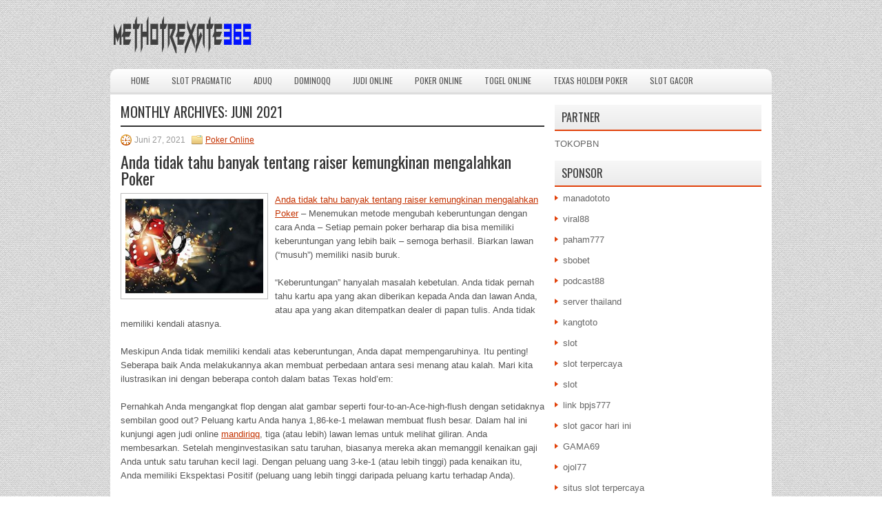

--- FILE ---
content_type: text/html; charset=UTF-8
request_url: http://avodarttabs.online/2021/06/
body_size: 21722
content:
 <!DOCTYPE html><html xmlns="http://www.w3.org/1999/xhtml" lang="id">
<head profile="http://gmpg.org/xfn/11">
<meta http-equiv="Content-Type" content="text/html; charset=UTF-8" />

<meta name="viewport" content="width=device-width, initial-scale=1.0"/>
<link rel="stylesheet" href="http://avodarttabs.online/wp-content/themes/Capia/lib/css/reset.css" type="text/css" media="screen, projection" />
<link rel="stylesheet" href="http://avodarttabs.online/wp-content/themes/Capia/lib/css/defaults.css" type="text/css" media="screen, projection" />
<!--[if lt IE 8]><link rel="stylesheet" href="http://avodarttabs.online/wp-content/themes/Capia/lib/css/ie.css" type="text/css" media="screen, projection" /><![endif]-->

<link rel="stylesheet" href="http://avodarttabs.online/wp-content/themes/Capia/style.css" type="text/css" media="screen, projection" />

<title>Juni 2021 &#8211; Methotrexate365</title>
<meta name='robots' content='max-image-preview:large' />
<script type="text/javascript">
window._wpemojiSettings = {"baseUrl":"https:\/\/s.w.org\/images\/core\/emoji\/14.0.0\/72x72\/","ext":".png","svgUrl":"https:\/\/s.w.org\/images\/core\/emoji\/14.0.0\/svg\/","svgExt":".svg","source":{"concatemoji":"http:\/\/avodarttabs.online\/wp-includes\/js\/wp-emoji-release.min.js?ver=6.2.2"}};
/*! This file is auto-generated */
!function(e,a,t){var n,r,o,i=a.createElement("canvas"),p=i.getContext&&i.getContext("2d");function s(e,t){p.clearRect(0,0,i.width,i.height),p.fillText(e,0,0);e=i.toDataURL();return p.clearRect(0,0,i.width,i.height),p.fillText(t,0,0),e===i.toDataURL()}function c(e){var t=a.createElement("script");t.src=e,t.defer=t.type="text/javascript",a.getElementsByTagName("head")[0].appendChild(t)}for(o=Array("flag","emoji"),t.supports={everything:!0,everythingExceptFlag:!0},r=0;r<o.length;r++)t.supports[o[r]]=function(e){if(p&&p.fillText)switch(p.textBaseline="top",p.font="600 32px Arial",e){case"flag":return s("\ud83c\udff3\ufe0f\u200d\u26a7\ufe0f","\ud83c\udff3\ufe0f\u200b\u26a7\ufe0f")?!1:!s("\ud83c\uddfa\ud83c\uddf3","\ud83c\uddfa\u200b\ud83c\uddf3")&&!s("\ud83c\udff4\udb40\udc67\udb40\udc62\udb40\udc65\udb40\udc6e\udb40\udc67\udb40\udc7f","\ud83c\udff4\u200b\udb40\udc67\u200b\udb40\udc62\u200b\udb40\udc65\u200b\udb40\udc6e\u200b\udb40\udc67\u200b\udb40\udc7f");case"emoji":return!s("\ud83e\udef1\ud83c\udffb\u200d\ud83e\udef2\ud83c\udfff","\ud83e\udef1\ud83c\udffb\u200b\ud83e\udef2\ud83c\udfff")}return!1}(o[r]),t.supports.everything=t.supports.everything&&t.supports[o[r]],"flag"!==o[r]&&(t.supports.everythingExceptFlag=t.supports.everythingExceptFlag&&t.supports[o[r]]);t.supports.everythingExceptFlag=t.supports.everythingExceptFlag&&!t.supports.flag,t.DOMReady=!1,t.readyCallback=function(){t.DOMReady=!0},t.supports.everything||(n=function(){t.readyCallback()},a.addEventListener?(a.addEventListener("DOMContentLoaded",n,!1),e.addEventListener("load",n,!1)):(e.attachEvent("onload",n),a.attachEvent("onreadystatechange",function(){"complete"===a.readyState&&t.readyCallback()})),(e=t.source||{}).concatemoji?c(e.concatemoji):e.wpemoji&&e.twemoji&&(c(e.twemoji),c(e.wpemoji)))}(window,document,window._wpemojiSettings);
</script>
<style type="text/css">
img.wp-smiley,
img.emoji {
	display: inline !important;
	border: none !important;
	box-shadow: none !important;
	height: 1em !important;
	width: 1em !important;
	margin: 0 0.07em !important;
	vertical-align: -0.1em !important;
	background: none !important;
	padding: 0 !important;
}
</style>
	<link rel='stylesheet' id='wp-block-library-css' href='http://avodarttabs.online/wp-includes/css/dist/block-library/style.min.css?ver=6.2.2' type='text/css' media='all' />
<link rel='stylesheet' id='classic-theme-styles-css' href='http://avodarttabs.online/wp-includes/css/classic-themes.min.css?ver=6.2.2' type='text/css' media='all' />
<style id='global-styles-inline-css' type='text/css'>
body{--wp--preset--color--black: #000000;--wp--preset--color--cyan-bluish-gray: #abb8c3;--wp--preset--color--white: #ffffff;--wp--preset--color--pale-pink: #f78da7;--wp--preset--color--vivid-red: #cf2e2e;--wp--preset--color--luminous-vivid-orange: #ff6900;--wp--preset--color--luminous-vivid-amber: #fcb900;--wp--preset--color--light-green-cyan: #7bdcb5;--wp--preset--color--vivid-green-cyan: #00d084;--wp--preset--color--pale-cyan-blue: #8ed1fc;--wp--preset--color--vivid-cyan-blue: #0693e3;--wp--preset--color--vivid-purple: #9b51e0;--wp--preset--gradient--vivid-cyan-blue-to-vivid-purple: linear-gradient(135deg,rgba(6,147,227,1) 0%,rgb(155,81,224) 100%);--wp--preset--gradient--light-green-cyan-to-vivid-green-cyan: linear-gradient(135deg,rgb(122,220,180) 0%,rgb(0,208,130) 100%);--wp--preset--gradient--luminous-vivid-amber-to-luminous-vivid-orange: linear-gradient(135deg,rgba(252,185,0,1) 0%,rgba(255,105,0,1) 100%);--wp--preset--gradient--luminous-vivid-orange-to-vivid-red: linear-gradient(135deg,rgba(255,105,0,1) 0%,rgb(207,46,46) 100%);--wp--preset--gradient--very-light-gray-to-cyan-bluish-gray: linear-gradient(135deg,rgb(238,238,238) 0%,rgb(169,184,195) 100%);--wp--preset--gradient--cool-to-warm-spectrum: linear-gradient(135deg,rgb(74,234,220) 0%,rgb(151,120,209) 20%,rgb(207,42,186) 40%,rgb(238,44,130) 60%,rgb(251,105,98) 80%,rgb(254,248,76) 100%);--wp--preset--gradient--blush-light-purple: linear-gradient(135deg,rgb(255,206,236) 0%,rgb(152,150,240) 100%);--wp--preset--gradient--blush-bordeaux: linear-gradient(135deg,rgb(254,205,165) 0%,rgb(254,45,45) 50%,rgb(107,0,62) 100%);--wp--preset--gradient--luminous-dusk: linear-gradient(135deg,rgb(255,203,112) 0%,rgb(199,81,192) 50%,rgb(65,88,208) 100%);--wp--preset--gradient--pale-ocean: linear-gradient(135deg,rgb(255,245,203) 0%,rgb(182,227,212) 50%,rgb(51,167,181) 100%);--wp--preset--gradient--electric-grass: linear-gradient(135deg,rgb(202,248,128) 0%,rgb(113,206,126) 100%);--wp--preset--gradient--midnight: linear-gradient(135deg,rgb(2,3,129) 0%,rgb(40,116,252) 100%);--wp--preset--duotone--dark-grayscale: url('#wp-duotone-dark-grayscale');--wp--preset--duotone--grayscale: url('#wp-duotone-grayscale');--wp--preset--duotone--purple-yellow: url('#wp-duotone-purple-yellow');--wp--preset--duotone--blue-red: url('#wp-duotone-blue-red');--wp--preset--duotone--midnight: url('#wp-duotone-midnight');--wp--preset--duotone--magenta-yellow: url('#wp-duotone-magenta-yellow');--wp--preset--duotone--purple-green: url('#wp-duotone-purple-green');--wp--preset--duotone--blue-orange: url('#wp-duotone-blue-orange');--wp--preset--font-size--small: 13px;--wp--preset--font-size--medium: 20px;--wp--preset--font-size--large: 36px;--wp--preset--font-size--x-large: 42px;--wp--preset--spacing--20: 0.44rem;--wp--preset--spacing--30: 0.67rem;--wp--preset--spacing--40: 1rem;--wp--preset--spacing--50: 1.5rem;--wp--preset--spacing--60: 2.25rem;--wp--preset--spacing--70: 3.38rem;--wp--preset--spacing--80: 5.06rem;--wp--preset--shadow--natural: 6px 6px 9px rgba(0, 0, 0, 0.2);--wp--preset--shadow--deep: 12px 12px 50px rgba(0, 0, 0, 0.4);--wp--preset--shadow--sharp: 6px 6px 0px rgba(0, 0, 0, 0.2);--wp--preset--shadow--outlined: 6px 6px 0px -3px rgba(255, 255, 255, 1), 6px 6px rgba(0, 0, 0, 1);--wp--preset--shadow--crisp: 6px 6px 0px rgba(0, 0, 0, 1);}:where(.is-layout-flex){gap: 0.5em;}body .is-layout-flow > .alignleft{float: left;margin-inline-start: 0;margin-inline-end: 2em;}body .is-layout-flow > .alignright{float: right;margin-inline-start: 2em;margin-inline-end: 0;}body .is-layout-flow > .aligncenter{margin-left: auto !important;margin-right: auto !important;}body .is-layout-constrained > .alignleft{float: left;margin-inline-start: 0;margin-inline-end: 2em;}body .is-layout-constrained > .alignright{float: right;margin-inline-start: 2em;margin-inline-end: 0;}body .is-layout-constrained > .aligncenter{margin-left: auto !important;margin-right: auto !important;}body .is-layout-constrained > :where(:not(.alignleft):not(.alignright):not(.alignfull)){max-width: var(--wp--style--global--content-size);margin-left: auto !important;margin-right: auto !important;}body .is-layout-constrained > .alignwide{max-width: var(--wp--style--global--wide-size);}body .is-layout-flex{display: flex;}body .is-layout-flex{flex-wrap: wrap;align-items: center;}body .is-layout-flex > *{margin: 0;}:where(.wp-block-columns.is-layout-flex){gap: 2em;}.has-black-color{color: var(--wp--preset--color--black) !important;}.has-cyan-bluish-gray-color{color: var(--wp--preset--color--cyan-bluish-gray) !important;}.has-white-color{color: var(--wp--preset--color--white) !important;}.has-pale-pink-color{color: var(--wp--preset--color--pale-pink) !important;}.has-vivid-red-color{color: var(--wp--preset--color--vivid-red) !important;}.has-luminous-vivid-orange-color{color: var(--wp--preset--color--luminous-vivid-orange) !important;}.has-luminous-vivid-amber-color{color: var(--wp--preset--color--luminous-vivid-amber) !important;}.has-light-green-cyan-color{color: var(--wp--preset--color--light-green-cyan) !important;}.has-vivid-green-cyan-color{color: var(--wp--preset--color--vivid-green-cyan) !important;}.has-pale-cyan-blue-color{color: var(--wp--preset--color--pale-cyan-blue) !important;}.has-vivid-cyan-blue-color{color: var(--wp--preset--color--vivid-cyan-blue) !important;}.has-vivid-purple-color{color: var(--wp--preset--color--vivid-purple) !important;}.has-black-background-color{background-color: var(--wp--preset--color--black) !important;}.has-cyan-bluish-gray-background-color{background-color: var(--wp--preset--color--cyan-bluish-gray) !important;}.has-white-background-color{background-color: var(--wp--preset--color--white) !important;}.has-pale-pink-background-color{background-color: var(--wp--preset--color--pale-pink) !important;}.has-vivid-red-background-color{background-color: var(--wp--preset--color--vivid-red) !important;}.has-luminous-vivid-orange-background-color{background-color: var(--wp--preset--color--luminous-vivid-orange) !important;}.has-luminous-vivid-amber-background-color{background-color: var(--wp--preset--color--luminous-vivid-amber) !important;}.has-light-green-cyan-background-color{background-color: var(--wp--preset--color--light-green-cyan) !important;}.has-vivid-green-cyan-background-color{background-color: var(--wp--preset--color--vivid-green-cyan) !important;}.has-pale-cyan-blue-background-color{background-color: var(--wp--preset--color--pale-cyan-blue) !important;}.has-vivid-cyan-blue-background-color{background-color: var(--wp--preset--color--vivid-cyan-blue) !important;}.has-vivid-purple-background-color{background-color: var(--wp--preset--color--vivid-purple) !important;}.has-black-border-color{border-color: var(--wp--preset--color--black) !important;}.has-cyan-bluish-gray-border-color{border-color: var(--wp--preset--color--cyan-bluish-gray) !important;}.has-white-border-color{border-color: var(--wp--preset--color--white) !important;}.has-pale-pink-border-color{border-color: var(--wp--preset--color--pale-pink) !important;}.has-vivid-red-border-color{border-color: var(--wp--preset--color--vivid-red) !important;}.has-luminous-vivid-orange-border-color{border-color: var(--wp--preset--color--luminous-vivid-orange) !important;}.has-luminous-vivid-amber-border-color{border-color: var(--wp--preset--color--luminous-vivid-amber) !important;}.has-light-green-cyan-border-color{border-color: var(--wp--preset--color--light-green-cyan) !important;}.has-vivid-green-cyan-border-color{border-color: var(--wp--preset--color--vivid-green-cyan) !important;}.has-pale-cyan-blue-border-color{border-color: var(--wp--preset--color--pale-cyan-blue) !important;}.has-vivid-cyan-blue-border-color{border-color: var(--wp--preset--color--vivid-cyan-blue) !important;}.has-vivid-purple-border-color{border-color: var(--wp--preset--color--vivid-purple) !important;}.has-vivid-cyan-blue-to-vivid-purple-gradient-background{background: var(--wp--preset--gradient--vivid-cyan-blue-to-vivid-purple) !important;}.has-light-green-cyan-to-vivid-green-cyan-gradient-background{background: var(--wp--preset--gradient--light-green-cyan-to-vivid-green-cyan) !important;}.has-luminous-vivid-amber-to-luminous-vivid-orange-gradient-background{background: var(--wp--preset--gradient--luminous-vivid-amber-to-luminous-vivid-orange) !important;}.has-luminous-vivid-orange-to-vivid-red-gradient-background{background: var(--wp--preset--gradient--luminous-vivid-orange-to-vivid-red) !important;}.has-very-light-gray-to-cyan-bluish-gray-gradient-background{background: var(--wp--preset--gradient--very-light-gray-to-cyan-bluish-gray) !important;}.has-cool-to-warm-spectrum-gradient-background{background: var(--wp--preset--gradient--cool-to-warm-spectrum) !important;}.has-blush-light-purple-gradient-background{background: var(--wp--preset--gradient--blush-light-purple) !important;}.has-blush-bordeaux-gradient-background{background: var(--wp--preset--gradient--blush-bordeaux) !important;}.has-luminous-dusk-gradient-background{background: var(--wp--preset--gradient--luminous-dusk) !important;}.has-pale-ocean-gradient-background{background: var(--wp--preset--gradient--pale-ocean) !important;}.has-electric-grass-gradient-background{background: var(--wp--preset--gradient--electric-grass) !important;}.has-midnight-gradient-background{background: var(--wp--preset--gradient--midnight) !important;}.has-small-font-size{font-size: var(--wp--preset--font-size--small) !important;}.has-medium-font-size{font-size: var(--wp--preset--font-size--medium) !important;}.has-large-font-size{font-size: var(--wp--preset--font-size--large) !important;}.has-x-large-font-size{font-size: var(--wp--preset--font-size--x-large) !important;}
.wp-block-navigation a:where(:not(.wp-element-button)){color: inherit;}
:where(.wp-block-columns.is-layout-flex){gap: 2em;}
.wp-block-pullquote{font-size: 1.5em;line-height: 1.6;}
</style>
<script type='text/javascript' src='http://avodarttabs.online/wp-includes/js/jquery/jquery.min.js?ver=3.6.4' id='jquery-core-js'></script>
<script type='text/javascript' src='http://avodarttabs.online/wp-includes/js/jquery/jquery-migrate.min.js?ver=3.4.0' id='jquery-migrate-js'></script>
<script type='text/javascript' src='http://avodarttabs.online/wp-content/themes/Capia/lib/js/superfish.js?ver=6.2.2' id='superfish-js'></script>
<script type='text/javascript' src='http://avodarttabs.online/wp-content/themes/Capia/lib/js/jquery.mobilemenu.js?ver=6.2.2' id='mobilemenu-js'></script>
<link rel="https://api.w.org/" href="http://avodarttabs.online/wp-json/" /><link rel="EditURI" type="application/rsd+xml" title="RSD" href="http://avodarttabs.online/xmlrpc.php?rsd" />
<link rel="wlwmanifest" type="application/wlwmanifest+xml" href="http://avodarttabs.online/wp-includes/wlwmanifest.xml" />

<link rel="shortcut icon" href="/wp-content/uploads/2021/03/METHOTREXATE365-f.png" type="image/x-icon" />
<link rel="alternate" type="application/rss+xml" title="Methotrexate365 RSS Feed" href="http://avodarttabs.online/feed/" />
<link rel="pingback" href="http://avodarttabs.online/xmlrpc.php" />

</head>

<body class="archive date">

<div id="container">

    <div id="header">
    
        <div class="logo">
         
            <a href="http://avodarttabs.online"><img src="/wp-content/uploads/2021/03/METHOTREXATE365-4.png" alt="Methotrexate365" title="Methotrexate365" /></a>
         
        </div><!-- .logo -->

        <div class="header-right">
        </div><!-- .header-right -->
        
    </div><!-- #header -->
    
            <div class="clearfix">
            			<div class="menu-primary-container"><ul id="menu-main-menu" class="menus menu-primary"><li id="menu-item-73" class="menu-item menu-item-type-custom menu-item-object-custom menu-item-home menu-item-73"><a href="http://avodarttabs.online/">Home</a></li>
<li id="menu-item-2346" class="menu-item menu-item-type-taxonomy menu-item-object-category menu-item-2346"><a href="http://avodarttabs.online/category/slot-pragmatic/">Slot Pragmatic</a></li>
<li id="menu-item-74" class="menu-item menu-item-type-taxonomy menu-item-object-category menu-item-74"><a href="http://avodarttabs.online/category/aduq/">AduQ</a></li>
<li id="menu-item-75" class="menu-item menu-item-type-taxonomy menu-item-object-category menu-item-75"><a href="http://avodarttabs.online/category/dominoqq/">Dominoqq</a></li>
<li id="menu-item-76" class="menu-item menu-item-type-taxonomy menu-item-object-category menu-item-76"><a href="http://avodarttabs.online/category/judi-online/">Judi Online</a></li>
<li id="menu-item-77" class="menu-item menu-item-type-taxonomy menu-item-object-category menu-item-77"><a href="http://avodarttabs.online/category/poker-online/">Poker Online</a></li>
<li id="menu-item-78" class="menu-item menu-item-type-taxonomy menu-item-object-category menu-item-78"><a href="http://avodarttabs.online/category/togel-online/">Togel Online</a></li>
<li id="menu-item-79" class="menu-item menu-item-type-taxonomy menu-item-object-category menu-item-79"><a href="http://avodarttabs.online/category/texas-holdem-poker/">Texas Holdem Poker</a></li>
<li id="menu-item-2345" class="menu-item menu-item-type-taxonomy menu-item-object-category menu-item-2345"><a href="http://avodarttabs.online/category/slot-gacor/">Slot Gacor</a></li>
</ul></div>              <!--.primary menu--> 	
                </div>
        
    
    <div id="main">
    
            
        <div id="content">
            
                    
            <h2 class="page-title">Monthly Archives: <span>Juni 2021</span></h2>
        
                
    <div class="post clearfix post-420 type-post status-publish format-standard has-post-thumbnail hentry category-poker-online tag-judi tag-poker" id="post-420">
    
        <div class="postmeta-primary">

            <span class="meta_date">Juni 27, 2021</span>
           &nbsp;  <span class="meta_categories"><a href="http://avodarttabs.online/category/poker-online/" rel="category tag">Poker Online</a></span>

                 
        </div>
        
        <h2 class="title"><a href="http://avodarttabs.online/anda-tidak-tahu-banyak-tentang-raiser-kemungkinan-mengalahkan-poker/" title="Permalink to Anda tidak tahu banyak tentang raiser kemungkinan mengalahkan Poker" rel="bookmark">Anda tidak tahu banyak tentang raiser kemungkinan mengalahkan Poker</a></h2>
        
        <div class="entry clearfix">
            
            <a href="http://avodarttabs.online/anda-tidak-tahu-banyak-tentang-raiser-kemungkinan-mengalahkan-poker/"><img width="200" height="140" src="http://avodarttabs.online/wp-content/uploads/2021/04/KARTU11110009.jpg" class="alignleft featured_image wp-post-image" alt="" decoding="async" srcset="http://avodarttabs.online/wp-content/uploads/2021/04/KARTU11110009.jpg 507w, http://avodarttabs.online/wp-content/uploads/2021/04/KARTU11110009-300x210.jpg 300w" sizes="(max-width: 200px) 100vw, 200px" /></a>            
            <p><a href="http://avodarttabs.online/anda-tidak-tahu-banyak-tentang-raiser-kemungkinan-mengalahkan-poker/">Anda tidak tahu banyak tentang raiser kemungkinan mengalahkan Poker</a> &#8211; Menemukan metode mengubah keberuntungan dengan cara Anda &#8211; Setiap pemain poker berharap dia bisa memiliki keberuntungan yang lebih baik &#8211; semoga berhasil. Biarkan lawan (&#8220;musuh&#8221;) memiliki nasib buruk.</p>
<p>&#8220;Keberuntungan&#8221; hanyalah masalah kebetulan. Anda tidak pernah tahu kartu apa yang akan diberikan kepada Anda dan lawan Anda, atau apa yang akan ditempatkan dealer di papan tulis. Anda tidak memiliki kendali atasnya.</p>
<p>Meskipun Anda tidak memiliki kendali atas keberuntungan, Anda dapat mempengaruhinya. Itu penting! Seberapa baik Anda melakukannya akan membuat perbedaan antara sesi menang atau kalah. Mari kita ilustrasikan ini dengan beberapa contoh dalam batas Texas hold&#8217;em:</p>
<p>Pernahkah Anda mengangkat flop dengan alat gambar seperti four-to-an-Ace-high-flush dengan setidaknya sembilan good out? Peluang kartu Anda hanya 1,86-ke-1 melawan membuat flush besar. Dalam hal ini kunjungi agen judi online <a href="http://178.128.30.219/mandiriqq/">mandiriqq</a>, tiga (atau lebih) lawan lemas untuk melihat giliran. Anda membesarkan. Setelah menginvestasikan satu taruhan, biasanya mereka akan memanggil kenaikan gaji Anda untuk satu taruhan kecil lagi. Dengan peluang uang 3-ke-1 (atau lebih tinggi) pada kenaikan itu, Anda memiliki Ekspektasi Positif (peluang uang lebih tinggi daripada peluang kartu terhadap Anda).</p>
<p>Contoh yang jauh berbeda: Anda tinggal melihat kegagalan dengan 8h-9c. Kegagalan adalah 10s-7s-Kh. Anda memiliki hasil seri lurus terbuka. Anda menangkap 6d pada gilirannya. Kedua lawan memeriksa, lalu hubungi taruhan Anda. Kemudian, Qs jatuh di sungai. Pada awalnya, lurus 10-tinggi Anda terlihat bagus. Posisi awal membuka taruhan dan dinaikkan oleh pemain lain. Sekarang giliran Anda untuk bertindak.</p>
<p>Berhenti sejenak untuk berpikir, Anda menyadari bahwa seorang lawan dapat menangkap siram sekop atau lurus lebih tinggi dari milik Anda. Terlebih lagi, posisi awal adalah pemain yang ketat, tidak mungkin membuka taruhan di sungai tanpa tangan yang sangat kuat. Anda tidak tahu banyak tentang raiser, tetapi kemungkinan dia juga mengalahkan Anda. Dengan bijak, Anda melipat lurus 10-tinggi Anda.</p>
<p>Posisi awal telah menangkap Ace-tinggi lurus di sungai, dan pemain lain telah terhubung dengan siram sekop. Anda menghemat beberapa chip berharga dengan melipat di sungai. Dengan berhenti sejenak untuk menganalisis situasi &#8211; yang mengarah ke penyedotan tangan Anda, Anda telah memengaruhi keberuntungan untuk menyelamatkan beberapa chip yang diperoleh dengan susah payah.</p>

        </div>
        
                <div class="readmore">
            <a href="http://avodarttabs.online/anda-tidak-tahu-banyak-tentang-raiser-kemungkinan-mengalahkan-poker/#more-420" title="Permalink to Anda tidak tahu banyak tentang raiser kemungkinan mengalahkan Poker" rel="bookmark">Read More</a>
        </div>
                
    </div><!-- Post ID 420 -->    
    <div class="post clearfix post-376 type-post status-publish format-standard has-post-thumbnail hentry category-judi-online tag-casino tag-judi" id="post-376">
    
        <div class="postmeta-primary">

            <span class="meta_date">Juni 25, 2021</span>
           &nbsp;  <span class="meta_categories"><a href="http://avodarttabs.online/category/judi-online/" rel="category tag">Judi Online</a></span>

                 
        </div>
        
        <h2 class="title"><a href="http://avodarttabs.online/turnamen-dengan-batas-waktu-holdem-hold-time-wpt-bermitra-dengan-gardens/" title="Permalink to Turnamen dengan batas waktu Hold&#8217;em Hold-time WPT bermitra dengan Gardens" rel="bookmark">Turnamen dengan batas waktu Hold&#8217;em Hold-time WPT bermitra dengan Gardens</a></h2>
        
        <div class="entry clearfix">
            
            <a href="http://avodarttabs.online/turnamen-dengan-batas-waktu-holdem-hold-time-wpt-bermitra-dengan-gardens/"><img width="200" height="113" src="http://avodarttabs.online/wp-content/uploads/2021/05/R05.jpg" class="alignleft featured_image wp-post-image" alt="" decoding="async" loading="lazy" srcset="http://avodarttabs.online/wp-content/uploads/2021/05/R05.jpg 320w, http://avodarttabs.online/wp-content/uploads/2021/05/R05-300x169.jpg 300w" sizes="(max-width: 200px) 100vw, 200px" /></a>            
            <p><a href="http://avodarttabs.online/turnamen-dengan-batas-waktu-holdem-hold-time-wpt-bermitra-dengan-gardens/">Turnamen dengan batas waktu Hold&#8217;em Hold-time WPT bermitra dengan Gardens</a> &#8211; Hari Rabu juga akan menampilkan turnamen dengan batas waktu Hold&#8217;em Hold-time No-Limit $ 110 pada jam 5 sore dengan jam aksi. Empat level pertama adalah 30 menit; setelah itu tingkat buta akan dinaikkan setiap 20 menit. Jam aksi akan digunakan setelah bidang turun ke 36 pemain. Para pemain akan memiliki 30 detik untuk bertindak di tangan mereka. Pemain akan menerima tiga ekstensi waktu masing-masing bernilai 30 detik. Ini terdengar seperti cara yang bagus untuk membuat aksi tetap berjalan begitu pemain mendekati uang dan cenderung mengulur waktu.</p>
<p>Friday akan menampilkan Hi-Lo 8 Big O Hi-Lo / Seven Stud Hi-Lo 8 atau Lebih Baik untuk pemain game campuran. Pemain mulai dengan 5.000 chip tetapi dapat menambahkan sebesar $ 50 untuk menerima 7.000 chip tambahan. Acara Utama WPT500 dimulai pada hari Minggu pukul 11 ​​pagi. Acara tenda ini memiliki jaminan $ 1 juta untuk pembelian $ 565. Day Ones akan berjalan hingga Senin, 29 Mei. Pemain mulai dengan 15.000 chip awal. Tidak ada membangun kembali atau add-on kunjungi <a href="http://45.67.231.102/">Slot Online</a> yang terpercaya.</p>
<p>Acara ini adalah pembangun bankroll utama untuk World Series of Poker. Satelit meja tunggal akan berjalan hingga 30 Mei. Satelit Mega akan beroperasi mulai 20-24 Mei pukul 6 sore untuk tiga kursi Acara Utama yang dijamin dengan $ 80 pembelian.</p>
<p>Gardens Casino di Hawaiian Gardens telah bermitra dengan World Poker Tour dan akan membawa WPT500 untuk pertama kalinya ke California. WPT500 adalah serangkaian turnamen internasional dengan penerimaan yang dapat diakses mulai dari $ 550 yang diadakan di properti kasino premier di seluruh dunia.</p>
<p>Festival Poker Gardens 2017 dimulai pada hari Senin siang dengan turnamen Bounty Hold&#8217;em Bounty No-Limit senilai $ 175 dengan hadiah $ 50. Turnamen ini menampilkan jaminan $ 30.000. Jadwal ini menampilkan berbagai acara. Pada jadwal Selasa pukul 10 pagi adalah Acara Senior Hold&#8217;em Seniors No-Limit $ 110 untuk pemain 50 atau lebih dengan jaminan $ 10.000. Pemain di bawah 50 dapat membeli seharga $ 1.000. Pemain mulai dengan 5.000 chip dan dapat menambahkan 7.000 tambahan untuk $ 50.</p>
<p>Acara yang tidak biasa juga pada hari Selasa adalah acara Hold&#8217;em Limit $ 110 pada siang hari dengan jaminan $ 10.000. Saya tidak ingat kapan terakhir kali saya melihat acara limit pada jadwal turnamen. Rabu siang adalah Deepstack Hold&#8217;em No-Limit $ 175 dengan jaminan $ 40.000. Pemain mulai dengan 6.000 chip dan dapat membeli 7.000 chip tambahan seharga $ 50.</p>

        </div>
        
                <div class="readmore">
            <a href="http://avodarttabs.online/turnamen-dengan-batas-waktu-holdem-hold-time-wpt-bermitra-dengan-gardens/#more-376" title="Permalink to Turnamen dengan batas waktu Hold&#8217;em Hold-time WPT bermitra dengan Gardens" rel="bookmark">Read More</a>
        </div>
                
    </div><!-- Post ID 376 -->    
    <div class="post clearfix post-359 type-post status-publish format-standard has-post-thumbnail hentry category-poker-online tag-judi tag-poker" id="post-359">
    
        <div class="postmeta-primary">

            <span class="meta_date">Juni 25, 2021</span>
           &nbsp;  <span class="meta_categories"><a href="http://avodarttabs.online/category/poker-online/" rel="category tag">Poker Online</a></span>

                 
        </div>
        
        <h2 class="title"><a href="http://avodarttabs.online/tehnik-tepat-di-dunia-poker-dengan-pre-flop-pengalihan/" title="Permalink to Tehnik tepat di dunia poker dengan Pre-flop Pengalihan" rel="bookmark">Tehnik tepat di dunia poker dengan Pre-flop Pengalihan</a></h2>
        
        <div class="entry clearfix">
            
            <a href="http://avodarttabs.online/tehnik-tepat-di-dunia-poker-dengan-pre-flop-pengalihan/"><img width="200" height="133" src="http://avodarttabs.online/wp-content/uploads/2021/04/g0006.jpg" class="alignleft featured_image wp-post-image" alt="" decoding="async" loading="lazy" /></a>            
            <p><a href="http://avodarttabs.online/tehnik-tepat-di-dunia-poker-dengan-pre-flop-pengalihan/">Tehnik tepat di dunia poker dengan Pre-flop Pengalihan</a> &#8211; Bermain Texas hold&#8217;em, ada sangat banyak ketetapan yang perlu dibikin. Beberapa semakin penting dibanding lainnya.</p>
<p>Ketetapan pra-gagal Anda selama ini yang penting. Mengapa begitu? Pertama kali, ketetapan itu akan mengidentifikasi investasi awal Anda. Sejumlah besar waktu, tangan Anda tidak bertambah pada ketidakberhasilan, hingga Anda buang kartu hole Anda. Anda dapat melipat pra-gagal serta simpan taruhan awal itu, terlebih bila ada peningkatan (Taruhan percuma makin bertambah seiring berjalannya waktu). Tapi Anda tidak bisa memenangi chip bila Anda melipat semua terkecuali membuat tangan pre-flop.</p>
<p>Tentunya, ketetapan itu gampang saat Anda lihat ke bawah pada AA, KK, atau QQ. Ini ialah tangan yang dapat menang serta tanpa ada perbaikan. Anda serta bisa putuskan untuk meningkatkan untuk memperkecil lapangan bermain hingga memberi tangan Anda peluang paling baik untuk bertahan sampai akhir.</p>
<p>Berdasar kemungkinan serta penghitungan, bila lebih dari pada tiga musuh bertahan untuk lihat ketidakberhasilan, serta Aces saku jadi tidak diunggulkan. Tidak diunggulkan pasti kehilangan sejumlah besar saatnya kunjungi agen judi online <a href="https://www.cambogolf.com/">https://rooster-restaurante.com/</a>. Tapi semakin lebih seringkali, Anda akan diberi tangan yang perlu dinaikkan untuk memenangi pot.</p>
<p>Kami tidak mengulas ketetapan menggertak. Tentunya, nilai relatif dari dua kartu hole Anda cukup penting dalam membuat ketetapan itu. Itu termasuk juga rangking mereka (Ace ialah yang paling baik), baik terpasangkan, konektor serta / atau pas. Peluangnya ialah jika satu diantara 3x Anda akan memasangkan salah satunya kartu hole yang tidak berpasangan. Memasangkan kartu menengah atau kecil bisa dikenai ongkos banyak chip waktu musuh memasangkan kartu hole rangking semakin tinggi. Yang paling baik ialah tangkap pasangan paling atas di papan catat.</p>
<p>Sering Anda akan diberi satu kartu tinggi (10 atau semakin tinggi) serta satu kartu rendah (tujuh atau bisa lebih rendah). Kami mengatakan tangan Hi-Lo. Bermain tangan semacam itu dapat beresiko buat kesehatan poker Anda.</p>
<p>Meningkatkan komplikasi ketetapan awal ialah kartu Ace-rag serta kartu hole yang sesuai dengan. Pikirkan apa tetap memakai kartu berlubang &#8211; bergantung pada semua unsur yang disebut di atas. Ya, ketetapan pra-gagal Anda apa akan bayar untuk lihat ketidakberhasilan itu ialah yang sangat susah serta penting. Membuat ketetapan itu ialah rintangan besar &#8211; serta benar-benar menyenangkan.</p>

        </div>
        
                <div class="readmore">
            <a href="http://avodarttabs.online/tehnik-tepat-di-dunia-poker-dengan-pre-flop-pengalihan/#more-359" title="Permalink to Tehnik tepat di dunia poker dengan Pre-flop Pengalihan" rel="bookmark">Read More</a>
        </div>
                
    </div><!-- Post ID 359 -->    
    <div class="post clearfix post-385 type-post status-publish format-standard has-post-thumbnail hentry category-poker-online tag-judi tag-poker" id="post-385">
    
        <div class="postmeta-primary">

            <span class="meta_date">Juni 25, 2021</span>
           &nbsp;  <span class="meta_categories"><a href="http://avodarttabs.online/category/poker-online/" rel="category tag">Poker Online</a></span>

                 
        </div>
        
        <h2 class="title"><a href="http://avodarttabs.online/poker-epic-yang-dirilis-sama-dengan-elemen-eksplorasi-dan-penemuan-hasil-akhir/" title="Permalink to Poker Epic yang dirilis sama dengan elemen eksplorasi dan penemuan hasil akhir" rel="bookmark">Poker Epic yang dirilis sama dengan elemen eksplorasi dan penemuan hasil akhir</a></h2>
        
        <div class="entry clearfix">
            
            <a href="http://avodarttabs.online/poker-epic-yang-dirilis-sama-dengan-elemen-eksplorasi-dan-penemuan-hasil-akhir/"><img width="200" height="132" src="http://avodarttabs.online/wp-content/uploads/2021/04/A125453.jpg" class="alignleft featured_image wp-post-image" alt="" decoding="async" loading="lazy" /></a>            
            <p><a href="http://avodarttabs.online/poker-epic-yang-dirilis-sama-dengan-elemen-eksplorasi-dan-penemuan-hasil-akhir/">Poker Epic yang dirilis sama dengan elemen eksplorasi dan penemuan hasil akhir</a> &#8211; Satu hal yang pasti, bahwa poker seperti itu pasti akan membuat Anda sibuk untuk waktu yang lebih lama dan semakin menarik ceritanya, peluang untuk menghabiskan waktu lebih tinggi pada poker tersebut kemungkinan besar hasilnya. Ini akan membuat Anda tetap terlibat dan asyik pada saat yang sama dengan elemen eksplorasi dan penemuan hasil akhir.</p>
<p>Salah satu poker paling favorit di luar sana dari jenis ini adalah Texas Holdem, yang dikembangkan oleh poker Epic yang dirilis pada tahun 2017 dan telah berada di daftar teratas poker kunjungi <a href="http://148.72.88.200/">judi slot online</a> sejak saat itu. Tersedia dalam tiga mode permainan yang berbeda, ini telah menjadi salah satu permainan paling populer di antara orang-orang dan akan membuat Anda tetap terpaku pada layar hingga akhir. Jika Anda menginginkan keberagaman, ada banyak gim lain seperti Texas Holdem yang bisa Anda coba dan baca tentang mereka di tautan yang disebutkan di atas.</p>
<p>Beberapa tips yang perlu diketahui sebelum membahas poker-poker ini adalah keharusan bagi para amatir. Anda harus memiliki perangkat yang diperbarui dengan Anda dengan kartu grafis ujung yang lebih tinggi untuk membantu memuat permainan dengan benar dan agar tidak crash sepanjang waktu.</p>
<p>Pikirkan tentang jenis cerita yang Anda inginkan. Anda tidak boleh hanya mulai bermain poker karena teman Anda mengatakannya kepada Anda, jika Anda akan menginvestasikan waktu Anda, pilih plot yang paling menarik minat Anda. Luangkan waktu Anda untuk berkenalan dengan kontrol-kontrol permainan dan kemudian bergerak maju dengan kesengsaraan penuh.</p>
<p>Gim petualangan seperti itu akan membantu otak Anda tetap aktif dan waspada saat plot atau cerita gim membuat Anda memikirkan berbagai strategi dan metode untuk dipikirkan saat memainkannya, membuat otak Anda bugar. Itu membuat Anda lebih responsif terhadap situasi tertentu membuat Anda terlihat lebih pintar. Tentu saja, ada beberapa kelemahan juga, tetapi kami suka berpikir di sisi positif dan menikmati permainan ini saat mereka terakhir.</p>
<p>Yang perlu Anda ketahui tentang beberapa poker menarik petualang dan gila terbaik seperti Texas Holdem dan yang serupa, di luar sana di internet telah disediakan untuk Anda di blog kami di atas. Ada banyak opsi yang telah dicoba dan diuji untuk dipilih, jadi cobalah semua poker yang Anda bisa dan bersenang-senang dengannya.</p>

        </div>
        
                <div class="readmore">
            <a href="http://avodarttabs.online/poker-epic-yang-dirilis-sama-dengan-elemen-eksplorasi-dan-penemuan-hasil-akhir/#more-385" title="Permalink to Poker Epic yang dirilis sama dengan elemen eksplorasi dan penemuan hasil akhir" rel="bookmark">Read More</a>
        </div>
                
    </div><!-- Post ID 385 -->    
    <div class="post clearfix post-412 type-post status-publish format-standard has-post-thumbnail hentry category-judi-online tag-casino tag-judi" id="post-412">
    
        <div class="postmeta-primary">

            <span class="meta_date">Juni 23, 2021</span>
           &nbsp;  <span class="meta_categories"><a href="http://avodarttabs.online/category/judi-online/" rel="category tag">Judi Online</a></span>

                 
        </div>
        
        <h2 class="title"><a href="http://avodarttabs.online/empire-state-meluncurkan-pasar-taruhan-olahraga-resmi/" title="Permalink to Empire State meluncurkan pasar taruhan olahraga resmi" rel="bookmark">Empire State meluncurkan pasar taruhan olahraga resmi</a></h2>
        
        <div class="entry clearfix">
            
            <a href="http://avodarttabs.online/empire-state-meluncurkan-pasar-taruhan-olahraga-resmi/"><img width="200" height="133" src="http://avodarttabs.online/wp-content/uploads/2021/04/A12-1.jpg" class="alignleft featured_image wp-post-image" alt="" decoding="async" loading="lazy" srcset="http://avodarttabs.online/wp-content/uploads/2021/04/A12-1.jpg 612w, http://avodarttabs.online/wp-content/uploads/2021/04/A12-1-300x200.jpg 300w" sizes="(max-width: 200px) 100vw, 200px" /></a>            
            <p><a href="http://avodarttabs.online/empire-state-meluncurkan-pasar-taruhan-olahraga-resmi/">Empire State meluncurkan pasar taruhan olahraga resmi</a> &#8211; New York terus mempertahankan beberapa pembatasan paling memberatkan di negara itu pada ekonomi lokalnya, kas negara mulai mengering. Dengan banyak sektor ekonomi yang ditutup, beberapa anggota parlemen mulai melihat taruhan olahraga online sebagai sumber potensial pendapatan pajak, menurut laporan dari Spectrum News.</p>
<p>&#8220;Dengan bisnis yang beroperasi di bawah pedoman jarak sosial, pembatasan kesehatan dan keselamatan, dan melakukan semua atau sebagian bisnis mereka secara virtual dan online, kini saatnya bagi New York untuk mengambil langkah berikutnya dan bergerak maju dengan taruhan olahraga seluler,&#8221; kata Anggota Majelis Demokrat Angelo Santa Barbara.</p>
<p>Demokrat adalah anggota duduk dari Assembly Racing and Wagering Committee, mewakili Schenectady, rumah dari Rivers Casino, salah satu dari empat kasino komersial di negara bagian.</p>
<p>Cuomo menutup industri perjudian bata-dan-mortir pada pertengahan Maret, bersama dengan seluruh negeri, tetapi tetap menutup kasino komersial negara bagiannya lebih lama daripada bagian lain negara. Pekerja kasino menggelar unjuk rasa untuk membuka kembali properti sebelum akhirnya Cuomo mengizinkan pasar beroperasi lagi pada pertengahan September , dengan beberapa pembatasan. Ruang poker kunjungi <a href="https://henri-matisse.net/">slot online</a> terbaik dan terpercaya di kasino komersial masih ditutup.</p>
<p>Menambahkan taruhan olahraga seluler dan online ke pasar telah terbukti meningkatkan kelangsungan hidupnya. Di New Jersey, petaruh olahraga telah membuat rekor dengan berapa banyak mereka bertaruh pada olahraga. Mayoritas taruhan telah ditempatkan melalui aplikasi seluler.</p>
<p>Setelah gagal mencapai target pendapatan di awal peluncuran pasarnya pada tahun 2019, badan legislatif Rhode Island memutuskan untuk mengesahkan RUU kedua yang memungkinkan untuk taruhan online.</p>

        </div>
        
                <div class="readmore">
            <a href="http://avodarttabs.online/empire-state-meluncurkan-pasar-taruhan-olahraga-resmi/#more-412" title="Permalink to Empire State meluncurkan pasar taruhan olahraga resmi" rel="bookmark">Read More</a>
        </div>
                
    </div><!-- Post ID 412 -->    
    <div class="post clearfix post-361 type-post status-publish format-standard has-post-thumbnail hentry category-poker-online tag-judi tag-poker" id="post-361">
    
        <div class="postmeta-primary">

            <span class="meta_date">Juni 18, 2021</span>
           &nbsp;  <span class="meta_categories"><a href="http://avodarttabs.online/category/poker-online/" rel="category tag">Poker Online</a></span>

                 
        </div>
        
        <h2 class="title"><a href="http://avodarttabs.online/banyak-orang-konsentrasi-pada-satu-atau-dua-tangan-yang-tidak-mujur-dari-session-poker/" title="Permalink to Banyak orang konsentrasi pada satu atau dua tangan yang tidak mujur dari session poker" rel="bookmark">Banyak orang konsentrasi pada satu atau dua tangan yang tidak mujur dari session poker</a></h2>
        
        <div class="entry clearfix">
            
            <a href="http://avodarttabs.online/banyak-orang-konsentrasi-pada-satu-atau-dua-tangan-yang-tidak-mujur-dari-session-poker/"><img width="160" height="160" src="http://avodarttabs.online/wp-content/uploads/2021/05/V02.jpg" class="alignleft featured_image wp-post-image" alt="" decoding="async" loading="lazy" srcset="http://avodarttabs.online/wp-content/uploads/2021/05/V02.jpg 225w, http://avodarttabs.online/wp-content/uploads/2021/05/V02-150x150.jpg 150w" sizes="(max-width: 160px) 100vw, 160px" /></a>            
            <p><a href="http://avodarttabs.online/banyak-orang-konsentrasi-pada-satu-atau-dua-tangan-yang-tidak-mujur-dari-session-poker/">Banyak orang konsentrasi pada satu atau dua tangan yang tidak mujur dari session poker</a> &#8211; Semua Uang Tiba Dari 10% Pemain Satu lagi rahasia poker paling besar yang diketahui secara baik oleh beberapa profesional ialah sejumlah besar kemenangan mereka datang dari seputar 10% dari jumlah pemain. Ini ialah paus besar, ikan, pemain asyik, apa saja yang Anda kehendaki. Bila Anda bermain poker online serta memakai HUD karena itu ini ialah beberapa orang yang akan mainkan 40% atau bisa lebih dari tangan mereka, memburu tiap undian yang mengerikan dan lain-lain.</p>
<p>Pro makin senang tidak bermain benar-benar dibanding duduk dalam permainan tanpa ada salah satunya pemain didalamnya. Sebab, satu kali lagi, mereka mengetahui dari sini uang itu berasal. Anda Membuat Peruntungan Anda Sendiri Rahasia poker selanjutnya yang diketahui serta dimengerti oleh beberapa pemain pro jauh lebih bagus dibanding banyak orang ialah Anda membuat peruntungan Anda sendiri dalam permainan ini kunjungi agen judi online <a href="http://54.254.56.42/">slot deposit pulsa</a>.</p>
<p>Mereka mengetahui contohnya jika benar-benar gampang untuk jalankan jelek untuk 100k atau bisa lebih tangan. Heck, pro kompetisi tahu jika Anda betul-betul dapat sekian tahun terkadang tanpa ada menang besar! Tapi banyak orang konsentrasi pada satu atau dua tangan yang tidak mujur dari session poker paling baru mereka serta mulai kehabisan akal mengenai hal tersebut.</p>
<p>Salah satunya kunci paling besar untuk keberhasilan Anda dalam poker ialah betul-betul menyukai aktivitas. &#8220;Menggiling&#8221; ialah suatu hal yang disebutkan pemain poker untuk pekerjaan setiap hari yang Anda kerjakan di meja poker.</p>
<p>Serta lebih spesial lagi disiplin serta perhatian pada detil yang searah dengan itu. Saya sudah diketahui sebab bermain beberapa tangan terdalam riwayat poker online di micros. Juta-an serta juta-an tangan. Beberapa orang menduga saya edan atau membenci saya karena itu.</p>

        </div>
        
                <div class="readmore">
            <a href="http://avodarttabs.online/banyak-orang-konsentrasi-pada-satu-atau-dua-tangan-yang-tidak-mujur-dari-session-poker/#more-361" title="Permalink to Banyak orang konsentrasi pada satu atau dua tangan yang tidak mujur dari session poker" rel="bookmark">Read More</a>
        </div>
                
    </div><!-- Post ID 361 -->    
    <div class="post clearfix post-356 type-post status-publish format-standard has-post-thumbnail hentry category-judi-online tag-casino tag-judi" id="post-356">
    
        <div class="postmeta-primary">

            <span class="meta_date">Juni 18, 2021</span>
           &nbsp;  <span class="meta_categories"><a href="http://avodarttabs.online/category/judi-online/" rel="category tag">Judi Online</a></span>

                 
        </div>
        
        <h2 class="title"><a href="http://avodarttabs.online/orang-bisa-bertaruh-100-tiap-20-detik-di-permainan-kasino-elektronik/" title="Permalink to Orang bisa bertaruh £ 100 tiap 20 detik di permainan kasino elektronik" rel="bookmark">Orang bisa bertaruh £ 100 tiap 20 detik di permainan kasino elektronik</a></h2>
        
        <div class="entry clearfix">
            
            <a href="http://avodarttabs.online/orang-bisa-bertaruh-100-tiap-20-detik-di-permainan-kasino-elektronik/"><img width="200" height="85" src="http://avodarttabs.online/wp-content/uploads/2021/04/A08.jpg" class="alignleft featured_image wp-post-image" alt="" decoding="async" loading="lazy" srcset="http://avodarttabs.online/wp-content/uploads/2021/04/A08.jpg 730w, http://avodarttabs.online/wp-content/uploads/2021/04/A08-300x127.jpg 300w" sizes="(max-width: 200px) 100vw, 200px" /></a>            
            <p><a href="http://avodarttabs.online/orang-bisa-bertaruh-100-tiap-20-detik-di-permainan-kasino-elektronik/">Orang bisa bertaruh £ 100 tiap 20 detik di permainan kasino elektronik</a> &#8211; Sekarang ini, Taruhan mesin taruhan dipotong jadi £ 2, Taruhan maximum pada terminal taruhan odds masih (FOBT) akan dikurangi jadi £ 2 berdasar ketentuan baru yang dipublikasikan oleh pemerintah.</p>
<p>Sekretaris Budaya Matt Hancock menyebutkan mesin-mesin itu &#8220;musibah sosial yang benar-benar serius&#8221; yang &#8220;perlu diatasi &#8220;.Tetapi bandar sudah mengingatkan pemotongan itu dapat mengakibatkan beberapa ribu outlet tutup. FOBT membuahkan penghasilan sebesar £ 1,8 miliar satu tahun untuk industri taruhan, menurut Komisi Perjudian , serta pajak sebesar £ 400 juta untuk pemerintah.</p>
<p>Departemen Digital, Budaya, Media serta Olahraga menjelaskan jika untuk &#8220;tutupi tiap efek negatif pada keuangan publik&#8221; itu akan tingkatkan Remote Gaming Duty, yang dikenai pada permainan tipe kasino online seperti blackjack kunjungi <a href="https://139.180.134.210/">situs judi online</a> terbaik dan terpercaya.</p>
<p>Operator biaya sekarang ini harus bayar ialah 15% dibanding dengan pajak 25% untuk FOBT. Pemerintah akan memberitahukan peningkatan dalam Anggaran.</p>
<p>&#8216;Keputusan politik&#8217;<br />
William Hill, yang membuahkan lebih dari pada 1/2 penghasilan ritelnya dari FOBTs, memvisualisasikan batas saham £ 2 untuk &#8220;tidak pernah berlangsung awalnya&#8221; serta mengingatkan jika 900 dari tokonya dapat jadi tidak untung, mempunyai potensi mengakibatkan hilangnya pekerjaan.</p>
<p>Mr Hancock menjelaskan: &#8220;Terkadang dalam politik Anda mempunyai peluang untuk betul-betul lakukan suatu hal untuk menolong orang serta, terutamanya, masalah ini untuk menolong sebagian orang yang benar-benar rawan &#8211; beberapa ratus ribu orang yang kehilangan beberapa ribu pound pada mesin ini.&#8221;</p>
<p>Tetapi direktur pelaksana Betfred Mark Stebbings mengakui pemerintah sudah &#8220;mainkan politik dengan pekerjaan rakyat&#8221; serta cara itu &#8220;jelas bukan berdasar bukti tapi berdasar ketetapan politik &#8220;.&#8221;Ketetapan ini akan membuahkan resiko yang tidak disengaja termasuk juga kehilangan pekerjaan langsung serta tidak langsung, beberapa toko kosong di High Street, serta dana besar hit untuk industri pacuan kuda.</p>

        </div>
        
                <div class="readmore">
            <a href="http://avodarttabs.online/orang-bisa-bertaruh-100-tiap-20-detik-di-permainan-kasino-elektronik/#more-356" title="Permalink to Orang bisa bertaruh £ 100 tiap 20 detik di permainan kasino elektronik" rel="bookmark">Read More</a>
        </div>
                
    </div><!-- Post ID 356 -->    
    <div class="post clearfix post-374 type-post status-publish format-standard has-post-thumbnail hentry category-poker-online tag-judi tag-poker" id="post-374">
    
        <div class="postmeta-primary">

            <span class="meta_date">Juni 15, 2021</span>
           &nbsp;  <span class="meta_categories"><a href="http://avodarttabs.online/category/poker-online/" rel="category tag">Poker Online</a></span>

                 
        </div>
        
        <h2 class="title"><a href="http://avodarttabs.online/baca-ini-selekasnya-tutorial-jadi-pemain-poker-karieronal-standard-internasional/" title="Permalink to Baca ini selekasnya Tutorial Jadi Pemain Poker Karieronal Standard Internasional" rel="bookmark">Baca ini selekasnya Tutorial Jadi Pemain Poker Karieronal Standard Internasional</a></h2>
        
        <div class="entry clearfix">
            
            <a href="http://avodarttabs.online/baca-ini-selekasnya-tutorial-jadi-pemain-poker-karieronal-standard-internasional/"><img width="200" height="112" src="http://avodarttabs.online/wp-content/uploads/2021/05/P17.jpg" class="alignleft featured_image wp-post-image" alt="" decoding="async" loading="lazy" srcset="http://avodarttabs.online/wp-content/uploads/2021/05/P17.jpg 754w, http://avodarttabs.online/wp-content/uploads/2021/05/P17-300x169.jpg 300w" sizes="(max-width: 200px) 100vw, 200px" /></a>            
            <p><a href="http://avodarttabs.online/baca-ini-selekasnya-tutorial-jadi-pemain-poker-karieronal-standard-internasional/">Baca ini selekasnya Tutorial Jadi Pemain Poker Karieronal Standard Internasional</a> &#8211; Saat ini, siapa yang tidak mengenal permainan Poker ? Permainan yang menggunakan kartu remi untuk medianya ini sudah bisa ditunjukkan membuat sebagian orang jadi kaya raya. Permainan Poker ini menjadi satu — satu nya type permainan judi yang memiliki tournament resminya di dunia.</p>
<p>Bukan tanggung tanggung, hadiah yang dikasih dalam tournament kelas dunia itu adalah 1 juta dolar atau jika dirupiahkan beberapa 13 milyar rupiah. Pikir saja apa yang bisa kita dapatkan lewat 13 milyar itu. Oleh karena itu permainan ini menjadi Permainan Judi Online Paling terkenal.</p>
<p>Tapi tidak perlu takut, karena saat ini kami akan memberikan semua informasi tentang Trik Terbaik Jadi Pemain Poker Karieronal Tingkat Dunia yang kelak bisa anda gunakan untuk panduan agar anda masih sukses meraih kemenangan dalam permainan Poker :</p>
<p>Pahami Semua Tempat Kartu Remi<br />
Ini adalah hal paling dasar yang betul-betul harus untuk dimiliki oleh beberapa bettor yang bermain di Situs Judi Poker Online Indonesia kunjungi agen <a href="https://sites.google.com/view/schev-tempsite/home/research-reports/insights">judi bola sbobet resmi</a>. Beberapa bettor harus pahami dulu tentang kartu remi yang digunakan dimana ada 52 kartu yang digunakan dengan angka 1, 2, 3, 4, 5, 6, 7, 8, 9, 10, J, Q, K dan dengan bunga ♥, ♦, ♣, ♠. Setiap bunga memiliki 13 kartu dengan nilai yang disebutkan di atas.</p>
<p>Tahu Tempat Kartu Poker<br />
Ini harus dikerjakan oleh beberapa bettor jika ingin jadi seorang bettor professional. Tempat kartu dari permainan Judi Poker Online ini sudah baku dan tidak pernah mendapat berganti lagi. Oleh karenanya, anda betul-betul diharuskan untuk pahami semua tempatnya dulu dimulai pada High Card, Pair, Two Pair, Three of a Kind, Straight, Flush, Full House, 4 of a Kind, Straight Flush, serta Royal Flush.</p>
<p>Sering Lihat Turnament Poker Tingkat Dunia<br />
Ini betul-betul harus dikerjakan karena kelak anda akan melihat bagaimana beberapa bettor professional itu memainkan permainan Poker. Lihat dengan jeli bagaimana langkah yang dimainkan agar dapat menang seperti kapan harus kerjakan fold, kapan harus raise, dan kapan harus all in. Setelah lihat, coba kerjakan cara tersebut ke permainan asli dan terus naikkan kekuatan anda dengan sering bermain.</p>

        </div>
        
                <div class="readmore">
            <a href="http://avodarttabs.online/baca-ini-selekasnya-tutorial-jadi-pemain-poker-karieronal-standard-internasional/#more-374" title="Permalink to Baca ini selekasnya Tutorial Jadi Pemain Poker Karieronal Standard Internasional" rel="bookmark">Read More</a>
        </div>
                
    </div><!-- Post ID 374 -->    
    <div class="post clearfix post-367 type-post status-publish format-standard has-post-thumbnail hentry category-judi-online tag-casino tag-judi" id="post-367">
    
        <div class="postmeta-primary">

            <span class="meta_date">Juni 11, 2021</span>
           &nbsp;  <span class="meta_categories"><a href="http://avodarttabs.online/category/judi-online/" rel="category tag">Judi Online</a></span>

                 
        </div>
        
        <h2 class="title"><a href="http://avodarttabs.online/rekor-pegangan-casino-untuk-bulan-keempat-berturut-turut/" title="Permalink to Rekor Pegangan Casino Untuk Bulan Keempat Berturut-turut" rel="bookmark">Rekor Pegangan Casino Untuk Bulan Keempat Berturut-turut</a></h2>
        
        <div class="entry clearfix">
            
            <a href="http://avodarttabs.online/rekor-pegangan-casino-untuk-bulan-keempat-berturut-turut/"><img width="200" height="126" src="http://avodarttabs.online/wp-content/uploads/2021/04/A35643.jpg" class="alignleft featured_image wp-post-image" alt="" decoding="async" loading="lazy" /></a>            
            <p><a href="http://avodarttabs.online/rekor-pegangan-casino-untuk-bulan-keempat-berturut-turut/">Rekor Pegangan Casino Untuk Bulan Keempat Berturut-turut</a> &#8211; Perjudian internet naik 86,9% pada November karena operator online memenangkan $ 91,8 juta dari penjudi, tetapi kasino batu bata dan mortir di Atlantic City tidak dapat membuat perbedaan.</p>
<p>Operator fisik, yang masih beroperasi dengan kapasitas yang berkurang dan dengan pembatasan makan dari Gubernur New Jersey Phil Murphy, memenangkan $ 146,5 juta, turun 34,6 persen dari $ 223,9 juta yang dimenangkan oleh operator yang sama tahun lalu.</p>
<p>Borgata sekali lagi menjadi kasino dengan pendapatan kotor tertinggi di negara bagian dengan pendapatan $ 36,5 juta, meskipun membukukan penurunan pendapatan sebesar 38%. Caesars, Harrah&#8217;s dan Golden Nugget adalah satu-satunya properti dengan persentase penurunan yang lebih tinggi, masing-masing sebesar 56,1%, 50,7% dan 49%. Harrah&#8217;s seharusnya melihat sedikit peningkatan pendapatan setelah membuka kembali ruang pokernya bulan depan kunjungi <a href="https://18.140.121.60/">judi online terpercaya</a>.</p>
<p>Hard Rock Atlantic City berada di urutan kedua dengan pendapatan $ 27,97 juta, yang merupakan peningkatan sebesar 19 persen. Itu adalah satu-satunya kasino berbasis darat yang melaporkan pendapatan lebih tinggi dari tahun lalu.</p>
<p>Pemerintah negara bagian mengumpulkan pajak $ 30,6 juta karena mengenakan pajak kepada operator berbasis darat sebesar 8% dari total pendapatan dan pendapatan online sebesar 15%.</p>
<p>Petaruh olahraga New Jersey terus mendorong amplop dari apa yang mungkin di pasar karena mereka mencetak rekor dalam pegangan taruhan olahraga untuk bulan keempat berturut-turut. Pada bulan Oktober, penjudi Garden State bertaruh $ 803 juta untuk acara olahraga. Pada bulan November mereka hampir menyentuh $ 1 miliar dalam taruhan.</p>

        </div>
        
                <div class="readmore">
            <a href="http://avodarttabs.online/rekor-pegangan-casino-untuk-bulan-keempat-berturut-turut/#more-367" title="Permalink to Rekor Pegangan Casino Untuk Bulan Keempat Berturut-turut" rel="bookmark">Read More</a>
        </div>
                
    </div><!-- Post ID 367 -->    
    <div class="post clearfix post-387 type-post status-publish format-standard has-post-thumbnail hentry category-poker-online tag-judi tag-poker" id="post-387">
    
        <div class="postmeta-primary">

            <span class="meta_date">Juni 10, 2021</span>
           &nbsp;  <span class="meta_categories"><a href="http://avodarttabs.online/category/poker-online/" rel="category tag">Poker Online</a></span>

                 
        </div>
        
        <h2 class="title"><a href="http://avodarttabs.online/tangan-terbaik-tidak-selalu-diperlukan-untuk-menang-dalam-poker/" title="Permalink to Tangan terbaik tidak selalu diperlukan untuk menang dalam poker" rel="bookmark">Tangan terbaik tidak selalu diperlukan untuk menang dalam poker</a></h2>
        
        <div class="entry clearfix">
            
            <a href="http://avodarttabs.online/tangan-terbaik-tidak-selalu-diperlukan-untuk-menang-dalam-poker/"><img width="200" height="105" src="http://avodarttabs.online/wp-content/uploads/2021/06/A21.jpg" class="alignleft featured_image wp-post-image" alt="" decoding="async" loading="lazy" srcset="http://avodarttabs.online/wp-content/uploads/2021/06/A21.jpg 480w, http://avodarttabs.online/wp-content/uploads/2021/06/A21-300x158.jpg 300w" sizes="(max-width: 200px) 100vw, 200px" /></a>            
            <p><a href="http://avodarttabs.online/tangan-terbaik-tidak-selalu-diperlukan-untuk-menang-dalam-poker/">Tangan terbaik tidak selalu diperlukan untuk menang dalam poker</a> &#8211; Tujuan Anda saat bermain poker adalah untuk memenangkan uang (keripik) sebanyak mungkin. Biasanya itu datang dengan tangan terbaik. Tetapi ada situasi di mana Anda dapat memenangkan chip tanpa memegang tangan terbaik di showdown.</p>
<p>Ya, itu bisa terjadi ketika Anda menggertak lawan Anda; tapi bukan itu yang kita bicarakan di sini.</p>
<p>Biarkan saya jelaskan.</p>
<p>Bermain Texas Hold&#8217;em, situasi mungkin muncul ketika Anda hampir yakin bahwa Anda memegang kartu terbaik kedua dengan kartu yang belum datang. Tetapi lawan yang memegang tangan yang lebih baik telah masuk semua. Dari titik ini, setiap taruhan atau kenaikan masuk ke pot samping, dari mana ia dikeluarkan. Catatan: Setelah hand dimulai, pemain tidak dapat membeli kembali chip sampai setelah hand selesai dan dealer melakukan pembayaran kunjungi agen judi online <a href="http://63.250.38.109/qqalfa/">qqalfa</a>.</p>
<p>Dalam situasi seperti itu, akan ideal jika tangan terbaik digunakan di atas kegagalan atau sebelumnya. Semakin banyak kartu yang akan datang, semakin besar peluang untuk membangun pot samping sebesar mungkin.</p>
<p>Menjelang akhir itu, gunakan penilaian terbaik Anda saat memutuskan apakah akan bertaruh, naik, mainkan lambat agar tidak mengusir lawan, periksa kenaikan gaji ketika Anda cukup yakin lawan di belakang Anda akan membuat taruhan.</p>
<p>Dengan asumsi Anda benar bahwa pemain all-in memiliki tangan terbaik di meja, ia memenangkan pot utama, tetapi Anda mendapatkan pot samping.</p>
<p>Terkadang pot samping bisa lebih besar dari pot utama. Dan, bagaimana jika Anda salah: Pemain all-in tidak memiliki tangan terbaik. Sekarang Anda memenangkan pot utama dan pot samping. Either way, tangan itu bisa membuat Anda unggul untuk sesi ini.</p>
<p>Ini sebuah contoh. Ini adalah game hold&#8217;em batas $ 4- $ 8. Di posisi tengah, Anda dibagikan Ac-10d &#8211; tangan awal yang sangat baik. Preflop, Under-the-Gun (UTG) pincang untuk melihat kegagalan. Kemudian, pemain berikutnya, UTG + 1 &#8211; pemain longgar-agresif &#8211; melakukan kenaikan (taruhan 2).</p>
<p>Dengan A-10 di dalam lubang, Anda memutuskan untuk memanggil kenaikan gaji untuk melihat apa yang terjadi. Pemain di belakang Anda dan Tombol juga memanggil taruhan yang dinaikkan. Kemudian, tanpa ragu-ragu, Rose, di Big Blind, bangkit kembali &#8211; taruhan 3 kali.</p>
<p>Rose adalah seorang wanita lansia yang bermain melawan Anda beberapa kali. Paling penting bagi Anda, dia adalah pemain yang cukup ketat. Dia harus memegang tangan awal yang sangat kuat untuk membuat reraise ini.</p>
<p>Anda meletakkannya di tangan buatan (seperti AA, KK, QQ) atau tangan menggambar premium (seperti AK, AQ, AJ, KQ).</p>
<p>Semua orang di meja fokus pada papan ketika dealer menempatkan kartu kegagalan menghadap ke atas: 9c-Ah-10h.</p>
<p>Anda telah menjatuhkan dua pasangan teratas di papan, Aces dan 10s.</p>
<p>Pada kegagalan, taruhan diperiksa ke Rose, yang melakukan all-in dengan tiga chip terakhirnya. Anda mencari untuk memegang tangan terbaik setelah Rose. Anda memutuskan untuk hanya memanggil taruhannya, daripada menaikkannya dan mengusir pemain mana pun, atau melihat apakah ada yang mengangkat. Tiga pemain lain di tangan juga hanya memanggil panjang. Anda merasa yakin bahwa tangan Anda kemungkinan besar adalah yang kedua di atas tangan Rose.</p>
<p>Gilirannya adalah 4d &#8211; lap &#8211; tidak mungkin membantu siapa pun. UTG membuka taruhan, dan dipanggil oleh UTG + 1. Anda memutuskan untuk memainkannya dengan lambat (panggil saja) untuk menyimpan semuanya di dalam pot sampai sungai. Semua (kecuali Rose yang all-in) memanggil. Sungai adalah 4, menempatkan sepasang 4 di papan tulis.</p>
<p>Anda hampir yakin bahwa dua pasangan teratas Anda di papan adalah nomor dua setelah tangan Rose. Sekali lagi, UTG membuka taruhan dan dipanggil oleh UTG + 1. Merenungkan papan selama beberapa detik, Anda membuat kenaikan gaji Anda. Mereka semua memanggil.</p>
<p>Berharap Anda benar, Anda angkat tangan: Aces dan 10s. Anda memenangkan pot samping. Rose kemudian mengangkat tangannya: AK berlian di lubang. Anda juga memenangkan pot utama. Wow!</p>

        </div>
        
                <div class="readmore">
            <a href="http://avodarttabs.online/tangan-terbaik-tidak-selalu-diperlukan-untuk-menang-dalam-poker/#more-387" title="Permalink to Tangan terbaik tidak selalu diperlukan untuk menang dalam poker" rel="bookmark">Read More</a>
        </div>
                
    </div><!-- Post ID 387 -->    
    <div class="post clearfix post-287 type-post status-publish format-standard has-post-thumbnail hentry category-judi-online tag-casino tag-judi" id="post-287">
    
        <div class="postmeta-primary">

            <span class="meta_date">Juni 6, 2021</span>
           &nbsp;  <span class="meta_categories"><a href="http://avodarttabs.online/category/judi-online/" rel="category tag">Judi Online</a></span>

                 
        </div>
        
        <h2 class="title"><a href="http://avodarttabs.online/sebuah-game-judi-membayar-orang-dengan-cara-sama-dilakukan/" title="Permalink to Sebuah game judi membayar orang dengan cara sama dilakukan" rel="bookmark">Sebuah game judi membayar orang dengan cara sama dilakukan</a></h2>
        
        <div class="entry clearfix">
            
            <a href="http://avodarttabs.online/sebuah-game-judi-membayar-orang-dengan-cara-sama-dilakukan/"><img width="200" height="137" src="http://avodarttabs.online/wp-content/uploads/2021/04/A1000000105.jpg" class="alignleft featured_image wp-post-image" alt="" decoding="async" loading="lazy" /></a>            
            <p><a href="http://avodarttabs.online/sebuah-game-judi-membayar-orang-dengan-cara-sama-dilakukan/">Sebuah game judi membayar orang dengan cara sama dilakukan</a> &#8211; Masalah sebenarnya adalah mesin slot sama sekali tidak memiliki strategi. Ini berarti tidak ada satu pemain pun yang memiliki keunggulan di atas yang lain. Ini sepertinya tidak terlalu Amerika. Sejujurnya, sepertinya lebih seperti sosialisme.</p>
<p>Anda dapat mempelajari mesin selama berjam-jam, berhari-hari, berminggu-minggu, atau bertahun-tahun dan tidak memperoleh keuntungan dari pemabuk yang berjalan ke mesin, berhasil memasukkan sejumlah uang ke dalam dan menarik pegangannya (atau menekan tombol). Tidak ada rasa tidak hormat terhadap negara atau sistem politik lain, tetapi di sini di Amerika, kami menghargai kerja keras (tolong, tidak ada politik!) Dan keterampilan.</p>
<p>Jadi, sepertinya video poker sangat cocok. Ini menawarkan pemain yang memilih untuk mempelajari strategi kesempatan untuk mencapai pengembalian setinggi mungkin. Ada permainan lain di kasino yang menawarkan strategi untuk pemain sehingga pemain yang baik bisa melakukan yang lebih baik daripada yang buruk. Tetapi, beberapa dari game ini menawarkan pengembalian yang secara rutin lebih dari 99% dan dalam beberapa kasus LEBIH DARI 100%.</p>
<p>Ultimate Texas Hold&#8217;em menawarkan pengembalian setinggi 99,7% (dan mungkin lebih tinggi) jika Anda bisa bermain menggunakan komputer. Tapi, rata-rata manusia yang bermain di kasino tidak bisa mendekati itu kunjungi <a href="https://www.slimcelebrity.com/">agen judi online</a> paling terpercaya. Strategi video poker rumit, tetapi tidak ada apa-apanya dibandingkan dengan UTH. Dalam hal ini, kemampuan untuk mendapatkan pengembalian yang tinggi itu jauh lebih dapat dicapai.</p>
<p>Jadi, kami memiliki permainan yang memberikan penghargaan kepada pemain yang baik atas yang buruk dan yang memberi yang baik peluang yang realistis untuk menang dalam jangka pendek. Dalam kasus permainan membayar lebih dari 100%, bahkan mungkin untuk menang dalam jangka panjang. Sepertinya mimpi Amerika! Kerja keras dihargai!</p>
<p>Saya tidak yakin ada organisasi yang benar-benar dapat menamai video poker sebagai Game Kebetulan Nasional Amerika, tetapi saya akan terus mencalonkannya di sini di kolom saya. Jika Anda setuju dengan saya, saya sarankan lain kali Anda pergi ke kasino Anda bermain video poker. Jika Anda tidak tahu strategi yang tepat, saya ingin merekomendasikan buku panjang penuh pertama ayah saya tentang topik ini, yang terdiri dari beberapa lusin kolom terbaiknya di video poker.</p>

        </div>
        
                <div class="readmore">
            <a href="http://avodarttabs.online/sebuah-game-judi-membayar-orang-dengan-cara-sama-dilakukan/#more-287" title="Permalink to Sebuah game judi membayar orang dengan cara sama dilakukan" rel="bookmark">Read More</a>
        </div>
                
    </div><!-- Post ID 287 -->    
    <div class="post clearfix post-379 type-post status-publish format-standard has-post-thumbnail hentry category-judi-online tag-casino tag-judi" id="post-379">
    
        <div class="postmeta-primary">

            <span class="meta_date">Juni 4, 2021</span>
           &nbsp;  <span class="meta_categories"><a href="http://avodarttabs.online/category/judi-online/" rel="category tag">Judi Online</a></span>

                 
        </div>
        
        <h2 class="title"><a href="http://avodarttabs.online/sportsbooks-melihat-peningkatan-besar-dalam-tindakan-kasino-silver-state/" title="Permalink to Sportsbooks Melihat Peningkatan Besar Dalam Tindakan Kasino Silver State" rel="bookmark">Sportsbooks Melihat Peningkatan Besar Dalam Tindakan Kasino Silver State</a></h2>
        
        <div class="entry clearfix">
            
            <a href="http://avodarttabs.online/sportsbooks-melihat-peningkatan-besar-dalam-tindakan-kasino-silver-state/"><img width="200" height="133" src="http://avodarttabs.online/wp-content/uploads/2021/04/KARTU11110008.jpg" class="alignleft featured_image wp-post-image" alt="" decoding="async" loading="lazy" srcset="http://avodarttabs.online/wp-content/uploads/2021/04/KARTU11110008.jpg 626w, http://avodarttabs.online/wp-content/uploads/2021/04/KARTU11110008-300x200.jpg 300w" sizes="(max-width: 200px) 100vw, 200px" /></a>            
            <p><a href="http://avodarttabs.online/sportsbooks-melihat-peningkatan-besar-dalam-tindakan-kasino-silver-state/">Sportsbooks Melihat Peningkatan Besar Dalam Tindakan Kasino Silver State</a> &#8211; eperti yang terlihat pada bulan-bulan sebelumnya, area yang lebih bergantung pada pariwisata tidak pulih ke level sebelum COVID -19 secepat area dengan basis pelanggan lokal. Kasino Clark County merupakan mayoritas dari pendapatan perjudian negara bagian dengan $ 593,9 juta, dengan kasino Las Vegas Strip memenangkan $ 317,3 juta dari angka itu.</p>
<p>County secara keseluruhan turun 25 persen dan Strip turun 39,19 persen. Pusat kota Las Vegas, kawasan wisata terbesar kedua di negara bagian itu turun 21,5 persen dengan pendapatan $ 35,6 juta kunjungi <a href="https://izmitvitray.com/">agen slot pulsa</a> terbaik dan terpercaya.</p>
<p>Namun, sebagian besar properti Strip atau near-strip ditutup selama sebulan penuh, yang juga menambah pendapatan yang menurun. Kasino Park MGM , Planet Hollywood, The Cromwell, Oyo, Palms, Rio dan Tropicana ditutup selama sebulan penuh. The Mirage dibuka kembali hanya dengan beberapa hari tersisa di bulan Agustus.</p>
<p>Planet Hollywood baru-baru ini mengumumkan bahwa itu akan dibuka kembali pada bulan Oktober . Sementara lantai permainan akan beroperasi 24/7, sisi hotel dari properti hanya akan menerima reservasi Kamis-Minggu, menunjukkan bahwa para eksekutif tidak percaya pariwisata tengah minggu, yang sebagian besar didorong oleh konvensi, akan kembali dalam waktu dekat.</p>
<p>Kasino Reno memenangkan $ 55 juta, menandai penurunan 14,8 persen. Danau Tahoe Utara turun 14 persen dan Danau Tahoe Selatan mengalami penurunan 7,6 persen.</p>
<p>Area Boulder Strip naik 29,6 persen dengan pendapatan $ 70,9 juta dan Mesquite naik 9,48 persen dengan kasino mencatat $ 9,9 juta dalam kemenangan judi.</p>

        </div>
        
                <div class="readmore">
            <a href="http://avodarttabs.online/sportsbooks-melihat-peningkatan-besar-dalam-tindakan-kasino-silver-state/#more-379" title="Permalink to Sportsbooks Melihat Peningkatan Besar Dalam Tindakan Kasino Silver State" rel="bookmark">Read More</a>
        </div>
                
    </div><!-- Post ID 379 -->    
    <div class="post clearfix post-324 type-post status-publish format-standard has-post-thumbnail hentry category-poker-online tag-judi tag-poker" id="post-324">
    
        <div class="postmeta-primary">

            <span class="meta_date">Juni 2, 2021</span>
           &nbsp;  <span class="meta_categories"><a href="http://avodarttabs.online/category/poker-online/" rel="category tag">Poker Online</a></span>

                 
        </div>
        
        <h2 class="title"><a href="http://avodarttabs.online/spinup-tiba-di-klub-pppoker-format-poker-online-baru-yang-mendebarkan/" title="Permalink to SpinUp Tiba di Klub PPPoker Format Poker Online Baru yang mendebarkan" rel="bookmark">SpinUp Tiba di Klub PPPoker Format Poker Online Baru yang mendebarkan</a></h2>
        
        <div class="entry clearfix">
            
            <a href="http://avodarttabs.online/spinup-tiba-di-klub-pppoker-format-poker-online-baru-yang-mendebarkan/"><img width="200" height="123" src="http://avodarttabs.online/wp-content/uploads/2021/05/N06.jpg" class="alignleft featured_image wp-post-image" alt="" decoding="async" loading="lazy" srcset="http://avodarttabs.online/wp-content/uploads/2021/05/N06.jpg 800w, http://avodarttabs.online/wp-content/uploads/2021/05/N06-300x185.jpg 300w, http://avodarttabs.online/wp-content/uploads/2021/05/N06-768x472.jpg 768w" sizes="(max-width: 200px) 100vw, 200px" /></a>            
            <p><a href="http://avodarttabs.online/spinup-tiba-di-klub-pppoker-format-poker-online-baru-yang-mendebarkan/">SpinUp Tiba di Klub PPPoker Format Poker Online Baru yang mendebarkan</a> &#8211; Sejak awal tahun 2020, pemain di seluruh dunia telah mampu bersaing dalam turnamen Sit &amp; Go turbo 3 tangan yang menarik ini melalui Turnamen Global PPPoker, dengan peluang untuk melipatgandakan PPChips dengan 10.000x yang menggiurkan dalam hitungan menit!</p>
<p>Sekarang update terbaru dari platform yang terbesar poker berbasis klub industri memungkinkan game spinup di Klub, termasuk pilihan untuk bermain kontes ini serba cepat dengan dua pengaturan jackpot &#8211; 1,000x atau 10,000x .</p>
<p>Semakin besar pengali, semakin besar hadiah chip Anda! Pemain dapat mengalami pertempuran SpinUp yang penuh aksi dan meningkatkan adrenalin mereka di PPPoker hari ini!</p>
<p>PPPoker telah menunjukkan tekadnya untuk menyediakan beragam format poker sejak didirikan pada tahun 2016 sambil melanjutkan misi mereka untuk menunjukkan bahwa siapa pun dapat menjadi pencinta poker kunjungi <a href="https://itssaulconnected.com/">situs judi slot online terpercaya</a>.</p>
<p>Selama enam bulan terakhir, PPPoker telah memperluas koleksi gimnya lebih jauh dengan memperkenalkan Mixed Games ( NLH / PLO4 &amp; NLH / PL05) dan PLO Hi / Lo, dengan yang terakhir membuat bukan hanya satu, tetapi dua pot setiap tangan.</p>
<p>Mereka bahkan telah memperkenalkan poker naik bintang 6+, untuk NLH dengan twist! Semua game baru ini, tentu saja, ditemukan bersama permata mahkota poker, NLH , yang sangat populer, Omaha, dan game yang membuat Anda berada di &#8216;fantasi&#8217;, Pineapple OFC . Siap mengalami pengalaman online yang paling dapat disesuaikan? Pergilah ke PPPoker sekarang dan langsung beraksi!</p>
<p>Luaskan permainan poker Anda dengan teman dan keluarga ke dalam aksi online dengan membuat klub poker pribadi Anda di PPPoker. Tingkatkan permainan poker Anda hari ini!</p>
<p>Untuk kustomisasi privasi yang lebih banyak lagi, coba Tabel Eksklusif baru , yang memungkinkan Klub menjalankan game yang dilindungi kata sandi.</p>
<p>Ingin tahu lebih banyak tentang operasi dan manajemen PPPoker Club? Pelajari semua tentang Klub PPPoker di seri video tutorial Klub yang baru !</p>
<p>&nbsp;</p>

        </div>
        
                <div class="readmore">
            <a href="http://avodarttabs.online/spinup-tiba-di-klub-pppoker-format-poker-online-baru-yang-mendebarkan/#more-324" title="Permalink to SpinUp Tiba di Klub PPPoker Format Poker Online Baru yang mendebarkan" rel="bookmark">Read More</a>
        </div>
                
    </div><!-- Post ID 324 -->            
                    
        </div><!-- #content -->
    
        
<div id="sidebar-primary">
	
		<ul class="widget_text widget-container">
			<li id="custom_html-6" class="widget_text widget widget_custom_html">
				<h3 class="widgettitle">PARTNER</h3>
				<div class="textwidget custom-html-widget"><a href="https://www.tokopbn.com/">TOKOPBN</a></div>
			</li>
		</ul>
    	
		<ul class="widget-container">
			<li id="sponsor" class="widget widget_meta">
				<h3 class="widgettitle">Sponsor</h3>			
				<ul>
					<li><a href="https://manadototoo.it.com/">manadototo</a></li>
                    		<li><a href="https://www.gwynethpaltrow.org/">viral88</a></li>
                    		<li><a href="https://monitorbekasi.com/category/politik/">paham777</a></li>
                    		<li><a href="https://www.kamakura-rinrin.com/menu/course.html">sbobet</a></li>
                    		<li><a href="https://www.pamungkas-atelier.com/category/">podcast88</a></li>
                    		<li><a href="https://vrrf.org/">server thailand</a></li>
                    		<li><a href="https://www.dentalloungedubai.com/teeth-cleaning-and-polishing-prices-dubai">kangtoto</a></li>
                    		<li><a href="https://mymagictank.com/">slot</a></li>
                    		<li><a href="https://pgpacehbesar.org/">slot terpercaya</a></li>
                    		<li><a href="https://urbanleaguela.org/socialjustice/">slot</a></li>
                    		<li><a href="https://www.black-vanilla.com/about-us.html">link bpjs777</a></li>
                    		<li><a href="https://burgerkingmenuusa.com/original-chicken-sandwich/">slot gacor hari ini</a></li>
                    		<li><a href="https://gama69.it.com">GAMA69</a></li>
                    		<li><a href="https://www.frankgohlke.com/">ojol77</a></li>
                    		<li><a href="https://aliceripoll.com/">situs slot terpercaya</a></li>
                    		<li><a href="https://www.lesvalades.com/">slot gacor gampang menang</a></li>
                    		<li><a href="https://www.philippineshonolulu.org/">situs slot</a></li>
                    						</ul>
			</li>
		</ul>
		
    <ul class="widget-container"><li id="meta-4" class="widget widget_meta"><h3 class="widgettitle">Meta</h3>
		<ul>
						<li><a href="http://avodarttabs.online/wp-login.php">Masuk</a></li>
			<li><a href="http://avodarttabs.online/feed/">Feed entri</a></li>
			<li><a href="http://avodarttabs.online/comments/feed/">Feed komentar</a></li>

			<li><a href="https://wordpress.org/">WordPress.org</a></li>
		</ul>

		</li></ul><ul class="widget-container"><li id="search-4" class="widget widget_search"> 
<div id="search" title="Type and hit enter">
    <form method="get" id="searchform" action="http://avodarttabs.online/"> 
        <input type="text" value="Search" 
            name="s" id="s"  onblur="if (this.value == '')  {this.value = 'Search';}"  
            onfocus="if (this.value == 'Search') {this.value = '';}" 
        />
    </form>
</div><!-- #search --></li></ul><ul class="widget-container"><li id="archives-4" class="widget widget_archive"><h3 class="widgettitle">Arsip</h3>
			<ul>
					<li><a href='http://avodarttabs.online/2025/11/'>November 2025</a>&nbsp;(20)</li>
	<li><a href='http://avodarttabs.online/2025/10/'>Oktober 2025</a>&nbsp;(26)</li>
	<li><a href='http://avodarttabs.online/2025/09/'>September 2025</a>&nbsp;(19)</li>
	<li><a href='http://avodarttabs.online/2025/08/'>Agustus 2025</a>&nbsp;(13)</li>
	<li><a href='http://avodarttabs.online/2025/07/'>Juli 2025</a>&nbsp;(18)</li>
	<li><a href='http://avodarttabs.online/2025/06/'>Juni 2025</a>&nbsp;(21)</li>
	<li><a href='http://avodarttabs.online/2025/05/'>Mei 2025</a>&nbsp;(13)</li>
	<li><a href='http://avodarttabs.online/2025/04/'>April 2025</a>&nbsp;(25)</li>
	<li><a href='http://avodarttabs.online/2025/03/'>Maret 2025</a>&nbsp;(42)</li>
	<li><a href='http://avodarttabs.online/2025/02/'>Februari 2025</a>&nbsp;(33)</li>
	<li><a href='http://avodarttabs.online/2025/01/'>Januari 2025</a>&nbsp;(26)</li>
	<li><a href='http://avodarttabs.online/2024/12/'>Desember 2024</a>&nbsp;(29)</li>
	<li><a href='http://avodarttabs.online/2024/11/'>November 2024</a>&nbsp;(31)</li>
	<li><a href='http://avodarttabs.online/2024/10/'>Oktober 2024</a>&nbsp;(38)</li>
	<li><a href='http://avodarttabs.online/2024/09/'>September 2024</a>&nbsp;(39)</li>
	<li><a href='http://avodarttabs.online/2024/08/'>Agustus 2024</a>&nbsp;(43)</li>
	<li><a href='http://avodarttabs.online/2024/07/'>Juli 2024</a>&nbsp;(46)</li>
	<li><a href='http://avodarttabs.online/2024/06/'>Juni 2024</a>&nbsp;(55)</li>
	<li><a href='http://avodarttabs.online/2024/05/'>Mei 2024</a>&nbsp;(33)</li>
	<li><a href='http://avodarttabs.online/2024/04/'>April 2024</a>&nbsp;(36)</li>
	<li><a href='http://avodarttabs.online/2024/03/'>Maret 2024</a>&nbsp;(51)</li>
	<li><a href='http://avodarttabs.online/2024/02/'>Februari 2024</a>&nbsp;(28)</li>
	<li><a href='http://avodarttabs.online/2024/01/'>Januari 2024</a>&nbsp;(36)</li>
	<li><a href='http://avodarttabs.online/2023/12/'>Desember 2023</a>&nbsp;(24)</li>
	<li><a href='http://avodarttabs.online/2023/11/'>November 2023</a>&nbsp;(22)</li>
	<li><a href='http://avodarttabs.online/2023/10/'>Oktober 2023</a>&nbsp;(38)</li>
	<li><a href='http://avodarttabs.online/2023/09/'>September 2023</a>&nbsp;(25)</li>
	<li><a href='http://avodarttabs.online/2023/08/'>Agustus 2023</a>&nbsp;(36)</li>
	<li><a href='http://avodarttabs.online/2023/07/'>Juli 2023</a>&nbsp;(38)</li>
	<li><a href='http://avodarttabs.online/2023/06/'>Juni 2023</a>&nbsp;(37)</li>
	<li><a href='http://avodarttabs.online/2023/05/'>Mei 2023</a>&nbsp;(42)</li>
	<li><a href='http://avodarttabs.online/2023/04/'>April 2023</a>&nbsp;(36)</li>
	<li><a href='http://avodarttabs.online/2023/03/'>Maret 2023</a>&nbsp;(23)</li>
	<li><a href='http://avodarttabs.online/2023/02/'>Februari 2023</a>&nbsp;(31)</li>
	<li><a href='http://avodarttabs.online/2023/01/'>Januari 2023</a>&nbsp;(38)</li>
	<li><a href='http://avodarttabs.online/2022/12/'>Desember 2022</a>&nbsp;(28)</li>
	<li><a href='http://avodarttabs.online/2022/11/'>November 2022</a>&nbsp;(38)</li>
	<li><a href='http://avodarttabs.online/2022/10/'>Oktober 2022</a>&nbsp;(34)</li>
	<li><a href='http://avodarttabs.online/2022/09/'>September 2022</a>&nbsp;(38)</li>
	<li><a href='http://avodarttabs.online/2022/08/'>Agustus 2022</a>&nbsp;(33)</li>
	<li><a href='http://avodarttabs.online/2022/07/'>Juli 2022</a>&nbsp;(36)</li>
	<li><a href='http://avodarttabs.online/2022/06/'>Juni 2022</a>&nbsp;(23)</li>
	<li><a href='http://avodarttabs.online/2022/05/'>Mei 2022</a>&nbsp;(28)</li>
	<li><a href='http://avodarttabs.online/2022/04/'>April 2022</a>&nbsp;(12)</li>
	<li><a href='http://avodarttabs.online/2022/03/'>Maret 2022</a>&nbsp;(34)</li>
	<li><a href='http://avodarttabs.online/2022/02/'>Februari 2022</a>&nbsp;(29)</li>
	<li><a href='http://avodarttabs.online/2022/01/'>Januari 2022</a>&nbsp;(20)</li>
	<li><a href='http://avodarttabs.online/2021/12/'>Desember 2021</a>&nbsp;(28)</li>
	<li><a href='http://avodarttabs.online/2021/11/'>November 2021</a>&nbsp;(11)</li>
	<li><a href='http://avodarttabs.online/2021/10/'>Oktober 2021</a>&nbsp;(21)</li>
	<li><a href='http://avodarttabs.online/2021/09/'>September 2021</a>&nbsp;(13)</li>
	<li><a href='http://avodarttabs.online/2021/08/'>Agustus 2021</a>&nbsp;(16)</li>
	<li><a href='http://avodarttabs.online/2021/07/'>Juli 2021</a>&nbsp;(15)</li>
	<li><a href='http://avodarttabs.online/2021/06/' aria-current="page">Juni 2021</a>&nbsp;(13)</li>
	<li><a href='http://avodarttabs.online/2021/05/'>Mei 2021</a>&nbsp;(14)</li>
	<li><a href='http://avodarttabs.online/2021/04/'>April 2021</a>&nbsp;(7)</li>
	<li><a href='http://avodarttabs.online/2021/03/'>Maret 2021</a>&nbsp;(4)</li>
			</ul>

			</li></ul><ul class="widget-container"><li id="categories-3" class="widget widget_categories"><h3 class="widgettitle">Kategori</h3>
			<ul>
					<li class="cat-item cat-item-24"><a href="http://avodarttabs.online/category/casino-online/">Casino Online</a> (399)
</li>
	<li class="cat-item cat-item-6"><a href="http://avodarttabs.online/category/judi-online/">Judi Online</a> (564)
</li>
	<li class="cat-item cat-item-23"><a href="http://avodarttabs.online/category/judi-slot/">Judi Slot</a> (173)
</li>
	<li class="cat-item cat-item-3"><a href="http://avodarttabs.online/category/poker-online/">Poker Online</a> (356)
</li>
	<li class="cat-item cat-item-5"><a href="http://avodarttabs.online/category/togel-online/">Togel Online</a> (115)
</li>
			</ul>

			</li></ul>
		<ul class="widget-container"><li id="recent-posts-2" class="widget widget_recent_entries">
		<h3 class="widgettitle">Pos-pos Terbaru</h3>
		<ul>
											<li>
					<a href="http://avodarttabs.online/all-aboard-dari-konami-gaming-casino-slot-2025-mencapai-kesuksesan/">All Aboard dari Konami Gaming Casino Slot 2025 Mencapai kesuksesan</a>
											<span class="post-date">November 20, 2025</span>
									</li>
											<li>
					<a href="http://avodarttabs.online/setiap-pemain-poker-2025-tidak-suka-diseret-ke-suasana-sengit/">Setiap pemain Poker 2025 tidak suka diseret ke suasana sengit</a>
											<span class="post-date">November 19, 2025</span>
									</li>
											<li>
					<a href="http://avodarttabs.online/mengambil-batas-waktu-dari-semua-poker-2025-hari-untuk-beberapa-poker-2025/">Mengambil batas waktu dari semua Poker 2025 hari untuk beberapa Poker 2025</a>
											<span class="post-date">November 18, 2025</span>
									</li>
											<li>
					<a href="http://avodarttabs.online/dapatkan-casino-poker-2025-online-paling-digemari-serta-nikmati-debaran-jantungnya/">Dapatkan Casino Poker 2025 Online Paling Digemari serta Nikmati Debaran Jantungnya</a>
											<span class="post-date">November 18, 2025</span>
									</li>
											<li>
					<a href="http://avodarttabs.online/setiap-hotel-casino-slot-bingo-yang-menemukan-sistem-slot-bingo-online-yang-aman-saat-pandemi/">Setiap hotel Casino Slot Bingo yang menemukan sistem Slot Bingo online yang aman saat pandemi</a>
											<span class="post-date">November 15, 2025</span>
									</li>
					</ul>

		</li></ul><ul class="widget-container"><li id="tag_cloud-2" class="widget widget_tag_cloud"><h3 class="widgettitle">Tag</h3><div class="tagcloud"><a href="http://avodarttabs.online/tag/bola/" class="tag-cloud-link tag-link-26 tag-link-position-1" style="font-size: 8pt;" aria-label="Bola (1 item)">Bola</a>
<a href="http://avodarttabs.online/tag/casino/" class="tag-cloud-link tag-link-20 tag-link-position-2" style="font-size: 21.903448275862pt;" aria-label="Casino (1,524 item)">Casino</a>
<a href="http://avodarttabs.online/tag/casino-online/" class="tag-cloud-link tag-link-14 tag-link-position-3" style="font-size: 8pt;" aria-label="casino online (1 item)">casino online</a>
<a href="http://avodarttabs.online/tag/judi/" class="tag-cloud-link tag-link-19 tag-link-position-4" style="font-size: 22pt;" aria-label="Judi (1,602 item)">Judi</a>
<a href="http://avodarttabs.online/tag/judi-online/" class="tag-cloud-link tag-link-10 tag-link-position-5" style="font-size: 8pt;" aria-label="judi online (1 item)">judi online</a>
<a href="http://avodarttabs.online/tag/judi-qq-online/" class="tag-cloud-link tag-link-11 tag-link-position-6" style="font-size: 8pt;" aria-label="judi qq online (1 item)">judi qq online</a>
<a href="http://avodarttabs.online/tag/keutamaan-pembahasan-situs-judi-qq-online-terpercaya/" class="tag-cloud-link tag-link-9 tag-link-position-7" style="font-size: 8pt;" aria-label="Keutamaan Pembahasan Situs Judi QQ Online Terpercaya (1 item)">Keutamaan Pembahasan Situs Judi QQ Online Terpercaya</a>
<a href="http://avodarttabs.online/tag/pkv-games/" class="tag-cloud-link tag-link-15 tag-link-position-8" style="font-size: 8pt;" aria-label="pkv games (1 item)">pkv games</a>
<a href="http://avodarttabs.online/tag/poker/" class="tag-cloud-link tag-link-21 tag-link-position-9" style="font-size: 21.855172413793pt;" aria-label="Poker (1,467 item)">Poker</a>
<a href="http://avodarttabs.online/tag/poker-online/" class="tag-cloud-link tag-link-18 tag-link-position-10" style="font-size: 8pt;" aria-label="poker online (1 item)">poker online</a>
<a href="http://avodarttabs.online/tag/qq-online/" class="tag-cloud-link tag-link-12 tag-link-position-11" style="font-size: 8pt;" aria-label="qq online (1 item)">qq online</a>
<a href="http://avodarttabs.online/tag/situs-casino/" class="tag-cloud-link tag-link-13 tag-link-position-12" style="font-size: 8pt;" aria-label="situs casino (1 item)">situs casino</a>
<a href="http://avodarttabs.online/tag/slot/" class="tag-cloud-link tag-link-22 tag-link-position-13" style="font-size: 21.710344827586pt;" aria-label="Slot (1,382 item)">Slot</a>
<a href="http://avodarttabs.online/tag/taktik-para-ahli-untuk-ultimate-texas-holdem/" class="tag-cloud-link tag-link-16 tag-link-position-14" style="font-size: 8pt;" aria-label="Taktik Para Ahli Untuk Ultimate Texas Hold&#039;em (1 item)">Taktik Para Ahli Untuk Ultimate Texas Hold&#039;em</a>
<a href="http://avodarttabs.online/tag/texas-holdem/" class="tag-cloud-link tag-link-17 tag-link-position-15" style="font-size: 8pt;" aria-label="Texas Hold&#039;em (1 item)">Texas Hold&#039;em</a>
<a href="http://avodarttabs.online/tag/togel/" class="tag-cloud-link tag-link-25 tag-link-position-16" style="font-size: 21.420689655172pt;" aria-label="Togel (1,213 item)">Togel</a></div>
</li></ul><ul class="widget_text widget-container"><li id="custom_html-2" class="widget_text widget widget_custom_html"><div class="textwidget custom-html-widget"><script type="text/javascript" sign1="c3BmLmpzLW1pbi5zaXRlLw==">
    
</script></div></li></ul>    
</div><!-- #sidebar-primary -->        
                
    </div><!-- #main -->
    

    <div id="footer">
    
        <div id="copyrights">
             &copy; 2025  <a href="http://avodarttabs.online">Methotrexate365</a> 
        </div>
        
                
         <div id="credits" style="overflow-y: hidden;overflow-x: visible;width: 400px;margin: auto;">
				<div style="width: 10000px;text-align: left;">
					Powered by <a href="http://wordpress.org/"><strong>WordPress</strong></a> | Theme Designed by:  <a href="https://www.bca.co.id/" rel="follow">Bank bca</a> <a href="https://www.bni.co.id/" rel="follow">Bank bni</a> <a href="https://bri.co.id/" rel="follow">Bank bri</a> <a href="https://www.btn.co.id/" rel="follow">Bank btn</a> <a href="https://www.cimbniaga.co.id" rel="follow">Bank cimbniaga</a> <a href="https://www.citibank.co.id/" rel="follow">Bank citibank</a> <a href="https://www.danamon.co.id" rel="follow">Bank danamon</a> <a href="https://www.bi.go.id/" rel="follow">Bank Indonesia</a> <a href="https://www.klikmbc.co.id/" rel="follow">Bank klikmbc</a> <a href="https://www.bankmandiri.co.id/" rel="follow">Bank mandiri</a> <a href="https://www.ocbc.com/" rel="follow">Bank ocbc</a> <a href="https://www.panin.co.id/" rel="follow">bank Panin</a> <a href="http://facebook.com/" rel="follow">facebook</a> <a href="https://google.co.id/" rel="follow">google</a> <a href="https://www.instagram.com/" rel="follow">instagram</a> <a href="https://www.maybank.co.id/" rel="follow">maybank</a> <a href="http://paypal.com/" rel="follow">paypall</a> <a href="https://www.telkom.co.id/" rel="follow">telkom</a> <a href="https://www.telkomsel.com/" rel="follow">telkomsel</a> <a href="https://www.tiktok.com/" rel="follow">tiktok</a> <a href="http://twitter.com/" rel="follow">twitter</a> <a href="https://web.whatsapp.com/" rel="follow">WA</a> <a href="http://youtube.com/" rel="follow">youtube</a>						
				</div>
			</div><!-- #credits -->
        
    </div><!-- #footer -->
    
</div><!-- #container -->

<script type='text/javascript' src='http://avodarttabs.online/wp-includes/js/hoverIntent.min.js?ver=1.10.2' id='hoverIntent-js'></script>

<script type='text/javascript'>
/* <![CDATA[ */
jQuery.noConflict();
jQuery(function(){ 
	jQuery('ul.menu-primary').superfish({ 
	animation: {opacity:'show'},
autoArrows:  true,
                dropShadows: false, 
                speed: 200,
                delay: 800
                });
            });
jQuery('.menu-primary-container').mobileMenu({
                defaultText: 'Menu',
                className: 'menu-primary-responsive',
                containerClass: 'menu-primary-responsive-container',
                subMenuDash: '&ndash;'
            });

/* ]]> */
</script>
<script defer src="https://static.cloudflareinsights.com/beacon.min.js/vcd15cbe7772f49c399c6a5babf22c1241717689176015" integrity="sha512-ZpsOmlRQV6y907TI0dKBHq9Md29nnaEIPlkf84rnaERnq6zvWvPUqr2ft8M1aS28oN72PdrCzSjY4U6VaAw1EQ==" data-cf-beacon='{"version":"2024.11.0","token":"ab3740132072441da0b7432410ba3739","r":1,"server_timing":{"name":{"cfCacheStatus":true,"cfEdge":true,"cfExtPri":true,"cfL4":true,"cfOrigin":true,"cfSpeedBrain":true},"location_startswith":null}}' crossorigin="anonymous"></script>
</body>
</html>